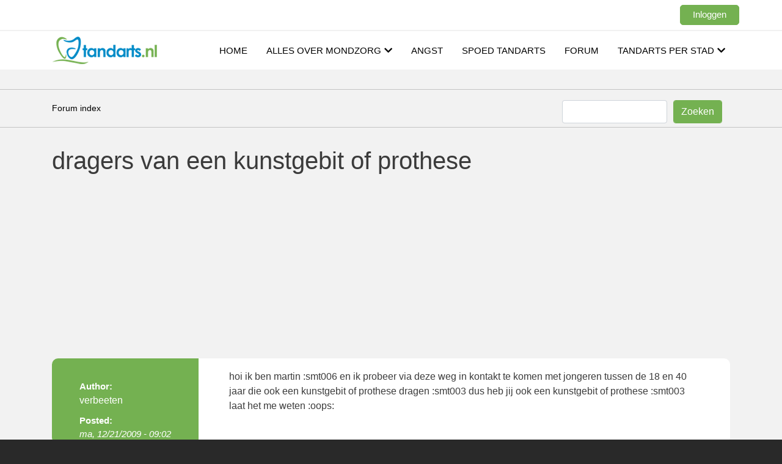

--- FILE ---
content_type: text/html; charset=UTF-8
request_url: https://www.tandarts.nl/forum/comment/401229
body_size: 23106
content:
<!DOCTYPE html>
<html lang="nl" dir="ltr" prefix="content: http://purl.org/rss/1.0/modules/content/  dc: http://purl.org/dc/terms/  foaf: http://xmlns.com/foaf/0.1/  og: http://ogp.me/ns#  rdfs: http://www.w3.org/2000/01/rdf-schema#  schema: http://schema.org/  sioc: http://rdfs.org/sioc/ns#  sioct: http://rdfs.org/sioc/types#  skos: http://www.w3.org/2004/02/skos/core#  xsd: http://www.w3.org/2001/XMLSchema# ">
  <head>
    <meta charset="utf-8" />
<script async src="https://pagead2.googlesyndication.com/pagead/js/adsbygoogle.js?client=ca-pub-1365072457131109"
     crossorigin="anonymous"></script>
<script>
  (adsbygoogle = window.adsbygoogle || []).push({
    google_ad_client: "ca-pub-1365072457131109",
    enable_page_level_ads: true
  });
</script><script async src="https://www.googletagmanager.com/gtag/js?id=UA-28092693-1"></script>
<script>window.dataLayer = window.dataLayer || [];function gtag(){dataLayer.push(arguments)};gtag("js", new Date());gtag("set", "developer_id.dMDhkMT", true);gtag("config", "UA-28092693-1", {"groups":"default","anonymize_ip":true,"page_placeholder":"PLACEHOLDER_page_path","allow_ad_personalization_signals":false});</script>
<meta name="description" content="hoi ik ben martin :smt006 en ik probeer via deze weg in kontakt te komen met jongeren tussen de 18 en 40 jaar die ook een kunstgebit of prothese dragen :smt003 dus heb jij ook een kunstgebit of prothese :smt003 laat het me weten :oops:" />
<link rel="canonical" href="https://www.tandarts.nl/forum/tandheelkunde/mooie-tanden/dragers-van-een-kunstgebit-prothese" />
<link rel="shortlink" href="https://www.tandarts.nl/forum/node/92487" />
<meta name="robots" content="index, follow" />
<meta name="Generator" content="Drupal 9 (https://www.drupal.org)" />
<meta name="MobileOptimized" content="width" />
<meta name="HandheldFriendly" content="true" />
<meta name="viewport" content="width=device-width, initial-scale=1, shrink-to-fit=no" />
<meta name="robots" content="noindex, follow" />
<meta http-equiv="x-ua-compatible" content="ie=edge" />
<link rel="icon" href="/forum/sites/default/files/favicon.ico" type="image/vnd.microsoft.icon" />
<link rel="alternate" hreflang="nl" href="https://www.tandarts.nl/forum/tandheelkunde/mooie-tanden/dragers-van-een-kunstgebit-prothese" />

    <title>dragers van een kunstgebit of prothese | Tandarts.nl Forum</title>

      <!-- Google Tag Manager -->
      <script>(function(w,d,s,l,i){w[l]=w[l]||[];w[l].push({'gtm.start':
            new Date().getTime(),event:'gtm.js'});var f=d.getElementsByTagName(s)[0],
          j=d.createElement(s),dl=l!='dataLayer'?'&l='+l:'';j.async=true;j.src=
          'https://www.googletagmanager.com/gtm.js?id='+i+dl;f.parentNode.insertBefore(j,f);
        })(window,document,'script','dataLayer','GTM-M9CQRML');</script>
      <!-- End Google Tag Manager -->

    <link rel="stylesheet" media="all" href="/forum/sites/default/files/css/css_64-zOUZ09Fy3yP9_F1F2E6x7OXrAsuPqydr0VBaa8Pk.css" />
<link rel="stylesheet" media="all" href="/forum/sites/default/files/css/css_1gkf9A7yVqGxxxubaxzvSTOxjBLth69PnL42KhkdXOg.css" />
<link rel="stylesheet" media="all" href="//stackpath.bootstrapcdn.com/bootstrap/4.5.0/css/bootstrap.min.css" />
<link rel="stylesheet" media="all" href="/forum/sites/default/files/css/css_z0_0tTJkCF9vzv_mPOUckWe-jhngmBF1Ny5A7UDUxLU.css" />
<link rel="stylesheet" media="all" href="//use.fontawesome.com/releases/v5.13.0/css/all.css" />
<link rel="stylesheet" media="print" href="/forum/sites/default/files/css/css_Y4H_4BqmgyCtG7E7YdseTs2qvy9C34c51kBamDdgark.css" />

    
  </head>
  <body class="layout-no-sidebars page-node-92487 path-node node--type-forum">
    <!-- Google Tag Manager (noscript) -->
    <noscript><iframe src="https://www.googletagmanager.com/ns.html?id=GTM-M9CQRML"
                      height="0" width="0" style="display:none;visibility:hidden"></iframe></noscript>
    <!-- End Google Tag Manager (noscript) -->
    <a href="#main-content" class="visually-hidden focusable skip-link">
      Overslaan en naar de inhoud gaan
    </a>
    
      <div class="dialog-off-canvas-main-canvas" data-off-canvas-main-canvas>
    <div id="page-wrapper">
  <div id="page">
    <header id="header" class="header" role="banner" aria-label="Site header">
                        <nav class="navbar" id="navbar-top">
                    <div class="container">
                          <section class="row region region-secondary-menu">
    <nav role="navigation" aria-labelledby="block-tandarts-barrio-account-menu-menu" id="block-tandarts-barrio-account-menu" class="block block-menu navigation menu--account">
            
  <h2 class="sr-only" id="block-tandarts-barrio-account-menu-menu">Gebruikersmenu</h2>
  

        
              <div block="block-tandarts-barrio-account-menu" class="clearfix nav">
                      <a href="/forum/user/login" class="nav-link nav-link--forum-user-login" data-drupal-link-system-path="user/login">Inloggen</a>
            </div>
      


  </nav>

  </section>

              
                                  </div>
                    </nav>
                <nav class="navbar navbar-expand-xl" id="navbar-main">
                    <div class="container">
                              <a href="/forum/" title="Home" rel="home" class="navbar-brand">
              <img src="/forum/sites/default/files/tnd_4.png" alt="Home" class="img-fluid d-inline-block align-top" />
                </a>
    

            <button
  class="navbar-toggler navbar-toggler-right"
  type="button"
  data-toggle="collapse"
  data-target="#CollapsingNavbar"
  aria-controls="CollapsingNavbar"
  aria-expanded="false"
  aria-label="Toggle navigation"
>
  <span class="navbar-toggler-icon"></span>
</button>
<div class="collapse navbar-collapse justify-content-end" id="CollapsingNavbar">
  <div class="on-mobile-logo">
    <img
      src="https://www.tandarts.nl/sites/default/files/tnd_4.png"
      alt="Tandarts.nl"
      class="img-fluid d-inline-block align-top"
    />
    <button
      class="close"
      data-toggle="collapse"
      data-target="#CollapsingNavbar"
      aria-controls="CollapsingNavbar"
      aria-label="Toggle navigation"
    >
      <i class="fas fa-times"></i>
    </button>
  </div>
    <nav role="navigation" aria-labelledby="block-tandarts-barrio-main-menu-menu" id="block-tandarts-barrio-main-menu" class="block block-menu navigation menu--main">
            
  <h2 class="sr-only" id="block-tandarts-barrio-main-menu-menu">Hoofdnavigatie</h2>
  

        
        <ul block="block-tandarts-barrio-main-menu" class="clearfix nav navbar-nav tandarts-main-menu">
                  <li class="nav-item">
                          <a href="https://www.tandarts.nl/" class="nav-link nav-link-https--wwwtandartsnl-">Home</a>
              </li>
                <li class="nav-item">
                          <a href="https://www.tandarts.nl/mondzorg" class="nav-link nav-link-https--wwwtandartsnl-mondzorg">Alles over mondzorg</a>
              </li>
                <li class="nav-item">
                          <a href="https://www.tandarts.nl/mondzorg/angst" class="nav-link nav-link-https--wwwtandartsnl-mondzorg-angst">Angst</a>
              </li>
                <li class="nav-item">
                          <a href="https://www.tandarts.nl/spoedtandarts" class="nav-link nav-link-https--wwwtandartsnl-spoedtandarts">Spoed tandarts</a>
              </li>
                <li class="nav-item">
                          <a href="https://www.tandarts.nl/forum" class="nav-link nav-link-https--wwwtandartsnl-forum">Forum</a>
              </li>
                <li class="nav-item">
                          <a href="https://www.tandarts.nl/tandarts-per-stad" class="nav-link nav-link-https--wwwtandartsnl-tandarts-per-stad">Tandarts per stad</a>
              </li>
          </ul>
    


  </nav>


  </div>
                                </div>
                  </nav>
          </header>
          <div class="highlighted">
        <aside class="container section clearfix" role="complementary">
            <div data-drupal-messages-fallback class="hidden"></div>


        </aside>
      </div>
            <div id="breadcrumb-holder">
      <div class="container breadcrumb-container">
        <div id="block-tandarts-barrio-breadcrumbs" class="block block-system block-system-breadcrumb-block">
  
    
      <div class="content">
      

  <nav role="navigation" aria-label="breadcrumb">
    <ol class="breadcrumb">
                  <li class="breadcrumb-item">
          <a href="/forum/">Forum index</a>
        </li>
              </ol>
  </nav>

    </div>
  </div>
<div class="search-block-form block block-search block-search-form-block" data-drupal-selector="search-block-form" id="block-tandarts-barrio-search" role="search">
  
      <h2>Zoeken</h2>
    
    <div class="content container-inline">
        <div class="content container-inline">
      <form action="/forum/search/node" method="get" id="search-block-form" accept-charset="UTF-8" class="search-form search-block-form form-row">
  



  <fieldset class="js-form-item js-form-type-search form-type-search js-form-item-keys form-item-keys form-no-label form-group">
          <label for="edit-keys" class="sr-only">Zoeken</label>
                    <input title="Geef de woorden op waarnaar u wilt zoeken." data-drupal-selector="edit-keys" type="search" id="edit-keys" name="keys" value="" size="15" maxlength="128" class="form-search form-control" />

                      </fieldset>
<div data-drupal-selector="edit-actions" class="form-actions js-form-wrapper form-group" id="edit-actions"><input data-drupal-selector="edit-submit" type="submit" id="edit-submit" value="Zoeken" class="button js-form-submit form-submit btn btn-primary form-control" />
</div>

</form>

    </div>
  
  </div>
</div>


      <div>
        <button class="btn btn-tandarts d-md-none btn-search js-btn-search"><i class="fas fa-search"></i></button>
      </div>
      </div>
    </div>
    <div id="main-wrapper" class="layout-main-wrapper clearfix">
              <div id="main" class="container">
          <div class="row row-offcanvas row-offcanvas-left clearfix">
              <main class="main-content col order-last" id="content" role="main">
                <section class="section">
                  <a id="main-content" tabindex="-1"></a>
                    <div id="block-tandarts-barrio-page-title" class="block block-core block-page-title-block">
  
    
      <div class="content">
      
  <h1 class="title"><span property="schema:name" class="field field--name-title field--type-string field--label-hidden">dragers van een kunstgebit of prothese</span>
</h1>


    </div>
  </div>
<div id="block-tandarts-barrio-content" class="block block-system block-system-main-block">
  
    
      <div class="content">
      

<article data-history-node-id="92487" role="article" about="/forum/tandheelkunde/mooie-tanden/dragers-van-een-kunstgebit-prothese" typeof="schema:Discussion" class="node node--type-forum node--view-mode-full clearfix">
  <div class="node__content clearfix">
    
    <header>
      
              <span property="schema:name" content="dragers van een kunstgebit of prothese" class="rdf-meta hidden"></span>
  <span property="schema:interactionCount" content="UserComments:101" class="rdf-meta hidden"></span>

              <div class="node__meta">
          <article typeof="schema:Person" about="/forum/users/verbeeten" class="profile">
  </article>

                    <div class="topic-meta">Author:</div>
          <div class="topic-author">
            <span rel="schema:author" class="field field--name-uid field--type-entity-reference field--label-hidden"><span lang="" about="/forum/users/verbeeten" typeof="schema:Person" property="schema:name" datatype="">verbeeten</span></span>

          </div>
          <div class="topic-meta">Posted:</div>
            <em>
              <span property="schema:dateCreated" content="2009-12-21T08:02:46+00:00" class="field field--name-created field--type-created field--label-hidden">ma, 12/21/2009 - 09:02</span>

            </em>
                      <span property="schema:dateCreated" content="2009-12-21T08:02:46+00:00" class="rdf-meta hidden"></span>

        </div>
          </header>
    
            <div property="schema:text" class="clearfix text-formatted field field--name-body field--type-text-with-summary field--label-hidden field__item">hoi ik ben martin  :smt006 en ik probeer via deze weg in kontakt te komen met jongeren tussen de 18 en 40 jaar die ook een kunstgebit of prothese dragen :smt003 dus heb jij ook een kunstgebit of prothese  :smt003 laat het me weten :oops:</div>
      <section class="field field--name-comment-forum field--type-comment field--label-hidden comment-wrapper">
  
  <article role="article" data-comment-user-id="98527" id="comment-396944" class="comment js-comment clearfix">

  <div class="comment__meta col-sm-3">
        <span class="hidden text-danger" data-comment-timestamp="1261940725"></span>
    <article typeof="schema:Person" about="/forum/users/charmed" class="profile">
  </article>

    <small class="comment__author"><span lang="" about="/forum/users/charmed" typeof="schema:Person" property="schema:name" datatype="">charmed</span></small>
          </div>

  <div class="comment__content col-sm-9 card">
    <div class="card-body">
              
        <h3 class="card-title"><a href="/forum/comment/396944#comment-396944" class="permalink" rel="bookmark" hreflang="nl">Re: dragers van een kunstgebit of prothese</a></h3>
        
            
            <div class="clearfix text-formatted field field--name-comment-body field--type-text-long field--label-hidden field__item">Hoi Martin.<br /><br />
Ik ben 34 en heb sinds 23 november een boven gebit.</div>
      <div class="private_message_link_wrapper"><a href="/forum/user/login">Stuur privébericht</a></div>
              <nav>

  <div class="inline__links"><nav class="links inline nav links-inline"><span class="comment-forbidden nav-link"><a href="/forum/user/login?destination=/forum/tandheelkunde/mooie-tanden/dragers-van-een-kunstgebit-prothese%23comment-form">Login</a> of <a href="/forum/user/register?destination=/forum/tandheelkunde/mooie-tanden/dragers-van-een-kunstgebit-prothese%23comment-form">registreer</a> om te reageren</span></nav>
  </div>
</nav>
          </div>
    <div class="card-body">
      <span class="comment__time">zo, 12/27/2009 - 20:05</span>
      <span class="comment__permalink"><a href="/forum/comment/396944#comment-396944" hreflang="nl">Permalink</a></span>
    </div>
  </div>
</article>
<article role="article" data-comment-user-id="94863" id="comment-397673" class="comment js-comment clearfix">

  <div class="comment__meta col-sm-3">
        <span class="hidden text-danger" data-comment-timestamp="1264108032"></span>
    <article typeof="schema:Person" about="/forum/users/miranda" class="profile">
  </article>

    <small class="comment__author"><span lang="" about="/forum/users/miranda" typeof="schema:Person" property="schema:name" datatype="">miranda</span></small>
          </div>

  <div class="comment__content col-sm-9 card">
    <div class="card-body">
              
        <h3 class="card-title"><a href="/forum/comment/397673#comment-397673" class="permalink" rel="bookmark" hreflang="nl">Re: dragers van een kunstgebit of prothese</a></h3>
        
            
            <div class="clearfix text-formatted field field--name-comment-body field--type-text-long field--label-hidden field__item">Ik ben 30, bijna 31 en heb sinds 2003 een volledig kunstgebit, boven en onder. Toen was ik dus 24. Hoe oud ben je zelf en draag jij ook een gebit, of krijg je er een of vanwaar je interesse?</div>
      <div class="private_message_link_wrapper"><a href="/forum/user/login">Stuur privébericht</a></div>
              <nav>

  <div class="inline__links"><nav class="links inline nav links-inline"><span class="comment-forbidden nav-link"><a href="/forum/user/login?destination=/forum/tandheelkunde/mooie-tanden/dragers-van-een-kunstgebit-prothese%23comment-form">Login</a> of <a href="/forum/user/register?destination=/forum/tandheelkunde/mooie-tanden/dragers-van-een-kunstgebit-prothese%23comment-form">registreer</a> om te reageren</span></nav>
  </div>
</nav>
          </div>
    <div class="card-body">
      <span class="comment__time">do, 01/21/2010 - 22:07</span>
      <span class="comment__permalink"><a href="/forum/comment/397673#comment-397673" hreflang="nl">Permalink</a></span>
    </div>
  </div>
</article>
<article role="article" data-comment-user-id="103482" id="comment-397718" class="comment js-comment by-node-author clearfix">

  <div class="comment__meta col-sm-3">
        <span class="hidden text-danger" data-comment-timestamp="1264247645"></span>
    <article typeof="schema:Person" about="/forum/users/verbeeten" class="profile">
  </article>

    <small class="comment__author"><span lang="" about="/forum/users/verbeeten" typeof="schema:Person" property="schema:name" datatype="">verbeeten</span></small>
          </div>

  <div class="comment__content col-sm-9 card">
    <div class="card-body">
              
        <h3 class="card-title"><a href="/forum/comment/397718#comment-397718" class="permalink" rel="bookmark" hreflang="nl">Re: dragers van een kunstgebit of prothese</a></h3>
        
            
            <div class="clearfix text-formatted field field--name-comment-body field--type-text-long field--label-hidden field__item"><blockquote>Ik ben 30, bijna 31 en heb sinds 2003 een volledig kunstgebit, boven en onder. Toen was ik dus 24. Hoe oud ben je zelf en draag jij ook een gebit, of krijg je er een of vanwaar je interesse?</blockquote><br />
hoi miranda bedankt voor je bericht ik ben 34 jaar en ik heb nu ongeveer een jaar een ondergebit  mijn vrienden en kennissen hebben dat niet dus dan praat je er ook niet zo makkelijk over verder hoop ik op deze manier met andere ,,gebruikers,, in aanraking te komen om gedachten uit te wisselen als je wil mag je mij toevoegen op msn dat praat misschien wat makkelijker <a href="mailto:martinverbeeten@hotmail.com">martinverbeeten@hotmail.com</a> fijn weekend alvast gr.martin</div>
      <div class="private_message_link_wrapper"><a href="/forum/user/login">Stuur privébericht</a></div>
              <nav>

  <div class="inline__links"><nav class="links inline nav links-inline"><span class="comment-forbidden nav-link"><a href="/forum/user/login?destination=/forum/tandheelkunde/mooie-tanden/dragers-van-een-kunstgebit-prothese%23comment-form">Login</a> of <a href="/forum/user/register?destination=/forum/tandheelkunde/mooie-tanden/dragers-van-een-kunstgebit-prothese%23comment-form">registreer</a> om te reageren</span></nav>
  </div>
</nav>
          </div>
    <div class="card-body">
      <span class="comment__time">za, 01/23/2010 - 12:54</span>
      <span class="comment__permalink"><a href="/forum/comment/397718#comment-397718" hreflang="nl">Permalink</a></span>
    </div>
  </div>
</article>
<article role="article" data-comment-user-id="100760" id="comment-397719" class="comment js-comment clearfix">

  <div class="comment__meta col-sm-3">
        <span class="hidden text-danger" data-comment-timestamp="1264248722"></span>
    <article typeof="schema:Person" about="/forum/users/tecla" class="profile">
  </article>

    <small class="comment__author"><span lang="" about="/forum/users/tecla" typeof="schema:Person" property="schema:name" datatype="">tecla</span></small>
          </div>

  <div class="comment__content col-sm-9 card">
    <div class="card-body">
              
        <h3 class="card-title"><a href="/forum/comment/397719#comment-397719" class="permalink" rel="bookmark" hreflang="nl">Re: dragers van een kunstgebit of prothese</a></h3>
        
            
            <div class="clearfix text-formatted field field--name-comment-body field--type-text-long field--label-hidden field__item">Hallo Martin,<br /><br /><br />
Ik kan me voorstellen dat je er niet makkelijk over praat met vrienden en vriendinnen.<br /><br />
Ik ben 60 jaar en heb  sinds 3 jaar 'n prothese en ik praat er ook niet over met anderen..sommigen vrienden/vriendinnen weten het echt niet en vertel ik het ook niet.<br /><br />
Dus ik begrijp je probleem HEEL goed.....<br /><br />
Sterkte ermee<br /><br />
groetjes van Tecla....</div>
      <div class="private_message_link_wrapper"><a href="/forum/user/login">Stuur privébericht</a></div>
              <nav>

  <div class="inline__links"><nav class="links inline nav links-inline"><span class="comment-forbidden nav-link"><a href="/forum/user/login?destination=/forum/tandheelkunde/mooie-tanden/dragers-van-een-kunstgebit-prothese%23comment-form">Login</a> of <a href="/forum/user/register?destination=/forum/tandheelkunde/mooie-tanden/dragers-van-een-kunstgebit-prothese%23comment-form">registreer</a> om te reageren</span></nav>
  </div>
</nav>
          </div>
    <div class="card-body">
      <span class="comment__time">za, 01/23/2010 - 13:12</span>
      <span class="comment__permalink"><a href="/forum/comment/397719#comment-397719" hreflang="nl">Permalink</a></span>
    </div>
  </div>
</article>
<article role="article" data-comment-user-id="103958" id="comment-397749" class="comment js-comment clearfix">

  <div class="comment__meta col-sm-3">
        <span class="hidden text-danger" data-comment-timestamp="1264344908"></span>
    <article typeof="schema:Person" about="/forum/users/geerte" class="profile">
  </article>

    <small class="comment__author"><span lang="" about="/forum/users/geerte" typeof="schema:Person" property="schema:name" datatype="">geerte</span></small>
          </div>

  <div class="comment__content col-sm-9 card">
    <div class="card-body">
              
        <h3 class="card-title"><a href="/forum/comment/397749#comment-397749" class="permalink" rel="bookmark" hreflang="nl">Re: dragers van een kunstgebit of prothese</a></h3>
        
            
            <div class="clearfix text-formatted field field--name-comment-body field--type-text-long field--label-hidden field__item">Wat is er zo erg aan een kunstgebit dat je er niet over durft te praten. Wees blij dat ze er zijn.<br />
Geerte</div>
      <div class="private_message_link_wrapper"><a href="/forum/user/login">Stuur privébericht</a></div>
              <nav>

  <div class="inline__links"><nav class="links inline nav links-inline"><span class="comment-forbidden nav-link"><a href="/forum/user/login?destination=/forum/tandheelkunde/mooie-tanden/dragers-van-een-kunstgebit-prothese%23comment-form">Login</a> of <a href="/forum/user/register?destination=/forum/tandheelkunde/mooie-tanden/dragers-van-een-kunstgebit-prothese%23comment-form">registreer</a> om te reageren</span></nav>
  </div>
</nav>
          </div>
    <div class="card-body">
      <span class="comment__time">zo, 01/24/2010 - 15:55</span>
      <span class="comment__permalink"><a href="/forum/comment/397749#comment-397749" hreflang="nl">Permalink</a></span>
    </div>
  </div>
</article>
<article role="article" data-comment-user-id="104074" id="comment-398177" class="comment js-comment clearfix">

  <div class="comment__meta col-sm-3">
        <span class="hidden text-danger" data-comment-timestamp="1265175538"></span>
    <article typeof="schema:Person" about="/forum/users/roodgevaar" class="profile">
  </article>

    <small class="comment__author"><span lang="" about="/forum/users/roodgevaar" typeof="schema:Person" property="schema:name" datatype="">Roodgevaar</span></small>
          </div>

  <div class="comment__content col-sm-9 card">
    <div class="card-body">
              
        <h3 class="card-title"><a href="/forum/comment/398177#comment-398177" class="permalink" rel="bookmark" hreflang="nl">Re: dragers van een kunstgebit of prothese</a></h3>
        
            
            <div class="clearfix text-formatted field field--name-comment-body field--type-text-long field--label-hidden field__item">Hallo,<br /><br />
Ik begrijp wel wat je bedoeld.<br />
Ik ben 35 en moet ook een kunstgebit :( <br />
Ik ging in dec 2009 naar de tandarts omdat er een vulling uitgevallen was en kreeg daar te horen dat ik een kunstgebit moet. Omdat ik paradontitis zou hebben. Ging elk half jaar naar de tandarts, om de 3 maanden naar de mondhygeniste.<br />
Ik stond helemaal verbouwereerd weer buiten. Eenmaal thuis een andere tandarts gebeld, voor een second opnion.<br />
Daar moest ik begin januari heen, die bevestigde het verhaal van mijn tandarts. Nou ja dan zal het wel zo zijn.<br />
Ben al wezen happen en 10 februari is men noodgebit klaar.<br />
Maakte er al die tijd grapjes over enzo, maar toen ik gisteren werd gebeld dat ik 10 feb naar de tandarts moet om alles eruit te laten trekken, werd het me toch teveel.<br />
Nooit geen pijn in men mond ( op een enkel gaatje na ) naar mijn idee mooie witte tanden, waar niets aan te zien is en dan in eens een kunstgebit.<br />
Het idee dat dit men laatste week is dat ik men tanden nog heb, vind ik vreselijk!<br />
Ik vind het zo erg, dat ik eraan zit te denken om het af te blazen...</div>
      <div class="private_message_link_wrapper"><a href="/forum/user/login">Stuur privébericht</a></div>
              <nav>

  <div class="inline__links"><nav class="links inline nav links-inline"><span class="comment-forbidden nav-link"><a href="/forum/user/login?destination=/forum/tandheelkunde/mooie-tanden/dragers-van-een-kunstgebit-prothese%23comment-form">Login</a> of <a href="/forum/user/register?destination=/forum/tandheelkunde/mooie-tanden/dragers-van-een-kunstgebit-prothese%23comment-form">registreer</a> om te reageren</span></nav>
  </div>
</nav>
          </div>
    <div class="card-body">
      <span class="comment__time">wo, 02/03/2010 - 06:38</span>
      <span class="comment__permalink"><a href="/forum/comment/398177#comment-398177" hreflang="nl">Permalink</a></span>
    </div>
  </div>
</article>
<article role="article" data-comment-user-id="103482" id="comment-398178" class="comment js-comment by-node-author clearfix">

  <div class="comment__meta col-sm-3">
        <span class="hidden text-danger" data-comment-timestamp="1265176126"></span>
    <article typeof="schema:Person" about="/forum/users/verbeeten" class="profile">
  </article>

    <small class="comment__author"><span lang="" about="/forum/users/verbeeten" typeof="schema:Person" property="schema:name" datatype="">verbeeten</span></small>
          </div>

  <div class="comment__content col-sm-9 card">
    <div class="card-body">
              
        <h3 class="card-title"><a href="/forum/comment/398178#comment-398178" class="permalink" rel="bookmark" hreflang="nl">Re: dragers van een kunstgebit of prothese</a></h3>
        
            
            <div class="clearfix text-formatted field field--name-comment-body field--type-text-long field--label-hidden field__item"><blockquote>Hallo,<br /><br />
Ik begrijp wel wat je bedoeld.<br />
Ik ben 35 en moet ook een kunstgebit :( <br />
Ik ging in dec 2009 naar de tandarts omdat er een vulling uitgevallen was en kreeg daar te horen dat ik een kunstgebit moet. Omdat ik paradontitis zou hebben. Ging elk half jaar naar de tandarts, om de 3 maanden naar de mondhygeniste.<br />
Ik stond helemaal verbouwereerd weer buiten. Eenmaal thuis een andere tandarts gebeld, voor een second opnion.<br />
Daar moest ik begin januari heen, die bevestigde het verhaal van mijn tandarts. Nou ja dan zal het wel zo zijn.<br />
Ben al wezen happen en 10 februari is men noodgebit klaar.<br />
Maakte er al die tijd grapjes over enzo, maar toen ik gisteren werd gebeld dat ik 10 feb naar de tandarts moet om alles eruit te laten trekken, werd het me toch teveel.<br />
Nooit geen pijn in men mond ( op een enkel gaatje na ) naar mijn idee mooie witte tanden, waar niets aan te zien is en dan in eens een kunstgebit.<br />
Het idee dat dit men laatste week is dat ik men tanden nog heb, vind ik vreselijk!<br />
Ik vind het zo erg, dat ik eraan zit te denken om het af te blazen...</blockquote><br />
ik begrijp presies wat je mee maakt het is ook een heel ander gevoel als je ineens een kunstgebit heb je tanden voel je niet echt je weet dat het er zit maar een kunstgebit voel je wel en dat voelt niet lekker zeker niet met eten dat duurt ook wel een tijdje voor het over gaat maar blaas het vooral niet af dat zal niet slim zijn...sterkte</div>
      <div class="private_message_link_wrapper"><a href="/forum/user/login">Stuur privébericht</a></div>
              <nav>

  <div class="inline__links"><nav class="links inline nav links-inline"><span class="comment-forbidden nav-link"><a href="/forum/user/login?destination=/forum/tandheelkunde/mooie-tanden/dragers-van-een-kunstgebit-prothese%23comment-form">Login</a> of <a href="/forum/user/register?destination=/forum/tandheelkunde/mooie-tanden/dragers-van-een-kunstgebit-prothese%23comment-form">registreer</a> om te reageren</span></nav>
  </div>
</nav>
          </div>
    <div class="card-body">
      <span class="comment__time">wo, 02/03/2010 - 06:48</span>
      <span class="comment__permalink"><a href="/forum/comment/398178#comment-398178" hreflang="nl">Permalink</a></span>
    </div>
  </div>
</article>
<article role="article" data-comment-user-id="93508" id="comment-398210" class="comment js-comment clearfix">

  <div class="comment__meta col-sm-3">
        <span class="hidden text-danger" data-comment-timestamp="1265228909"></span>
    <article typeof="schema:Person" about="/forum/users/chris888" class="profile">
  </article>

    <small class="comment__author"><span lang="" about="/forum/users/chris888" typeof="schema:Person" property="schema:name" datatype="">Chris888</span></small>
          </div>

  <div class="comment__content col-sm-9 card">
    <div class="card-body">
              
        <h3 class="card-title"><a href="/forum/comment/398210#comment-398210" class="permalink" rel="bookmark" hreflang="nl">Re: dragers van een kunstgebit of prothese</a></h3>
        
            
            <div class="clearfix text-formatted field field--name-comment-body field--type-text-long field--label-hidden field__item"><blockquote>...kreeg daar te horen dat ik een kunstgebit moet. Omdat ik paradontitis zou hebben. Ging elk half jaar naar de tandarts, om de 3 maanden naar de mondhygeniste.<br />
Ik stond helemaal verbouwereerd weer buiten.</blockquote><br /><br />
Het klinkt alsof je niet wist dat je parodontitis hebt, dan kan ik begrijpen dat het een grote schok is. Is het nooit besproken bij de mondhygieniste?</div>
      <div class="private_message_link_wrapper"><a href="/forum/user/login">Stuur privébericht</a></div>
              <nav>

  <div class="inline__links"><nav class="links inline nav links-inline"><span class="comment-forbidden nav-link"><a href="/forum/user/login?destination=/forum/tandheelkunde/mooie-tanden/dragers-van-een-kunstgebit-prothese%23comment-form">Login</a> of <a href="/forum/user/register?destination=/forum/tandheelkunde/mooie-tanden/dragers-van-een-kunstgebit-prothese%23comment-form">registreer</a> om te reageren</span></nav>
  </div>
</nav>
          </div>
    <div class="card-body">
      <span class="comment__time">wo, 02/03/2010 - 21:28</span>
      <span class="comment__permalink"><a href="/forum/comment/398210#comment-398210" hreflang="nl">Permalink</a></span>
    </div>
  </div>
</article>
<article role="article" data-comment-user-id="104074" id="comment-398213" class="comment js-comment clearfix">

  <div class="comment__meta col-sm-3">
        <span class="hidden text-danger" data-comment-timestamp="1265230873"></span>
    <article typeof="schema:Person" about="/forum/users/roodgevaar" class="profile">
  </article>

    <small class="comment__author"><span lang="" about="/forum/users/roodgevaar" typeof="schema:Person" property="schema:name" datatype="">Roodgevaar</span></small>
          </div>

  <div class="comment__content col-sm-9 card">
    <div class="card-body">
              
        <h3 class="card-title"><a href="/forum/comment/398213#comment-398213" class="permalink" rel="bookmark" hreflang="nl">Re: dragers van een kunstgebit of prothese</a></h3>
        
            
            <div class="clearfix text-formatted field field--name-comment-body field--type-text-long field--label-hidden field__item"><blockquote><br /><br />
Het klinkt alsof je niet wist dat je parodontitis hebt, dan kan ik begrijpen dat het een grote schok is. Is het nooit besproken bij de mondhygieniste?</blockquote><br /><br />
Nee, er is wel eens gezegd dat ik ontstoken tandvlees had, maar meer niet.<br />
Dus kwam me nogal rauw op men dak.<br />
Ik weet verstandelijk dat het beter is, maar men gevoel wil er nog niet aan. Ik wil men eigen tanden houden. Vooral ook omdat ik er ook geen last aan heb...</div>
      <div class="private_message_link_wrapper"><a href="/forum/user/login">Stuur privébericht</a></div>
              <nav>

  <div class="inline__links"><nav class="links inline nav links-inline"><span class="comment-forbidden nav-link"><a href="/forum/user/login?destination=/forum/tandheelkunde/mooie-tanden/dragers-van-een-kunstgebit-prothese%23comment-form">Login</a> of <a href="/forum/user/register?destination=/forum/tandheelkunde/mooie-tanden/dragers-van-een-kunstgebit-prothese%23comment-form">registreer</a> om te reageren</span></nav>
  </div>
</nav>
          </div>
    <div class="card-body">
      <span class="comment__time">wo, 02/03/2010 - 22:01</span>
      <span class="comment__permalink"><a href="/forum/comment/398213#comment-398213" hreflang="nl">Permalink</a></span>
    </div>
  </div>
</article>
<article role="article" data-comment-user-id="103958" id="comment-398293" class="comment js-comment clearfix">

  <div class="comment__meta col-sm-3">
        <span class="hidden text-danger" data-comment-timestamp="1265400260"></span>
    <article typeof="schema:Person" about="/forum/users/geerte" class="profile">
  </article>

    <small class="comment__author"><span lang="" about="/forum/users/geerte" typeof="schema:Person" property="schema:name" datatype="">geerte</span></small>
          </div>

  <div class="comment__content col-sm-9 card">
    <div class="card-body">
              
        <h3 class="card-title"><a href="/forum/comment/398293#comment-398293" class="permalink" rel="bookmark" hreflang="nl">Re: dragers van een kunstgebit of prothese</a></h3>
        
            
            <div class="clearfix text-formatted field field--name-comment-body field--type-text-long field--label-hidden field__item">Hallo Roodgevaar,<br /><br />
Als je helemaal nergens last van hebt en mooie tanden hebt zou ik het inderdaad maar afblazen. Nu kan het nog. Er gaat niets boven je eigen tanden en kiezen. Al zou ik ze iedere maand schoon moeten laten maken, ik zou ze er niet uit halen. Je weet niet waar je aan begint.<br /><br />
Gr. Geerte</div>
      <div class="private_message_link_wrapper"><a href="/forum/user/login">Stuur privébericht</a></div>
              <nav>

  <div class="inline__links"><nav class="links inline nav links-inline"><span class="comment-forbidden nav-link"><a href="/forum/user/login?destination=/forum/tandheelkunde/mooie-tanden/dragers-van-een-kunstgebit-prothese%23comment-form">Login</a> of <a href="/forum/user/register?destination=/forum/tandheelkunde/mooie-tanden/dragers-van-een-kunstgebit-prothese%23comment-form">registreer</a> om te reageren</span></nav>
  </div>
</nav>
          </div>
    <div class="card-body">
      <span class="comment__time">vr, 02/05/2010 - 21:04</span>
      <span class="comment__permalink"><a href="/forum/comment/398293#comment-398293" hreflang="nl">Permalink</a></span>
    </div>
  </div>
</article>
<article role="article" data-comment-user-id="104074" id="comment-398535" class="comment js-comment clearfix">

  <div class="comment__meta col-sm-3">
        <span class="hidden text-danger" data-comment-timestamp="1265961441"></span>
    <article typeof="schema:Person" about="/forum/users/roodgevaar" class="profile">
  </article>

    <small class="comment__author"><span lang="" about="/forum/users/roodgevaar" typeof="schema:Person" property="schema:name" datatype="">Roodgevaar</span></small>
          </div>

  <div class="comment__content col-sm-9 card">
    <div class="card-body">
              
        <h3 class="card-title"><a href="/forum/comment/398535#comment-398535" class="permalink" rel="bookmark" hreflang="nl">Re: dragers van een kunstgebit of prothese</a></h3>
        
            
            <div class="clearfix text-formatted field field--name-comment-body field--type-text-long field--label-hidden field__item">Hallo,<br /><br />
Nou afgelopen woensdag is het dus gebeurt. Ze hebben alles eruit getrokken.. Wat een hel! Zat allemaal vaster dan ze hadden gedacht, dus ze waren er ook langer mee bezig.<br />
Heb al sinds woensdagavond hoge koorts en pijn in men kaken.<br />
Kan amper drinken, eten wil helemaal niet en roken met moeite.. ( en ik ben een verstokte roker, ik laat men eten en drinken liever staan dan men sigaret )<br />
Als ik te lang praat krijg ik kokhalsneigingen. Wat een drama. En buiten de pijn en ongemak om, zie ik er ook nog eens uit als een freak. Men lach en en men ogen waren zo sprekend mij, en dat is voor mijn gevoel nu van me afgenomen...<br />
Dus om nou te zeggen dat ik er op vooruit ben gegaan..... Kan niets meer en heb pijn terwijl ik dat voorheen niet had..</div>
      <div class="private_message_link_wrapper"><a href="/forum/user/login">Stuur privébericht</a></div>
              <nav>

  <div class="inline__links"><nav class="links inline nav links-inline"><span class="comment-forbidden nav-link"><a href="/forum/user/login?destination=/forum/tandheelkunde/mooie-tanden/dragers-van-een-kunstgebit-prothese%23comment-form">Login</a> of <a href="/forum/user/register?destination=/forum/tandheelkunde/mooie-tanden/dragers-van-een-kunstgebit-prothese%23comment-form">registreer</a> om te reageren</span></nav>
  </div>
</nav>
          </div>
    <div class="card-body">
      <span class="comment__time">vr, 02/12/2010 - 08:57</span>
      <span class="comment__permalink"><a href="/forum/comment/398535#comment-398535" hreflang="nl">Permalink</a></span>
    </div>
  </div>
</article>
<article role="article" data-comment-user-id="100760" id="comment-398565" class="comment js-comment clearfix">

  <div class="comment__meta col-sm-3">
        <span class="hidden text-danger" data-comment-timestamp="1265999381"></span>
    <article typeof="schema:Person" about="/forum/users/tecla" class="profile">
  </article>

    <small class="comment__author"><span lang="" about="/forum/users/tecla" typeof="schema:Person" property="schema:name" datatype="">tecla</span></small>
          </div>

  <div class="comment__content col-sm-9 card">
    <div class="card-body">
              
        <h3 class="card-title"><a href="/forum/comment/398565#comment-398565" class="permalink" rel="bookmark" hreflang="nl">Re: dragers van een kunstgebit of prothese</a></h3>
        
            
            <div class="clearfix text-formatted field field--name-comment-body field--type-text-long field--label-hidden field__item">nou dan zou ik als eerste maar eens stoppen met roken..dat is HEEL slecht voor de wonden!!!ze helen langzamer....<br /><br /><br />
en verder moet je wat geduld hebben...is ook niet niks wat ze met je gedaan hebben...pijnstillers elke 4 uur nemen en vloeibaar voedsel....<br /><br />
sterkte</div>
      <div class="private_message_link_wrapper"><a href="/forum/user/login">Stuur privébericht</a></div>
              <nav>

  <div class="inline__links"><nav class="links inline nav links-inline"><span class="comment-forbidden nav-link"><a href="/forum/user/login?destination=/forum/tandheelkunde/mooie-tanden/dragers-van-een-kunstgebit-prothese%23comment-form">Login</a> of <a href="/forum/user/register?destination=/forum/tandheelkunde/mooie-tanden/dragers-van-een-kunstgebit-prothese%23comment-form">registreer</a> om te reageren</span></nav>
  </div>
</nav>
          </div>
    <div class="card-body">
      <span class="comment__time">vr, 02/12/2010 - 19:29</span>
      <span class="comment__permalink"><a href="/forum/comment/398565#comment-398565" hreflang="nl">Permalink</a></span>
    </div>
  </div>
</article>
<article role="article" data-comment-user-id="104040" id="comment-398600" class="comment js-comment clearfix">

  <div class="comment__meta col-sm-3">
        <span class="hidden text-danger" data-comment-timestamp="1266103251"></span>
    <article typeof="schema:Person" about="/forum/users/eurobirdv8" class="profile">
  </article>

    <small class="comment__author"><span lang="" about="/forum/users/eurobirdv8" typeof="schema:Person" property="schema:name" datatype="">EuroBirdV8</span></small>
          </div>

  <div class="comment__content col-sm-9 card">
    <div class="card-body">
              
        <h3 class="card-title"><a href="/forum/comment/398600#comment-398600" class="permalink" rel="bookmark" hreflang="nl">Re: dragers van een kunstgebit of prothese</a></h3>
        
            
            <div class="clearfix text-formatted field field--name-comment-body field--type-text-long field--label-hidden field__item">ik ben 24, en denk ik mag mij welkom heten in de club.....<br /><br />
boven ben ik tandloos, onder heb ik ze op 1 na allemaal nog.<br />
toen ik wakker werd onder narcose had ik exact hetzelfde gevoel als jij.<br />
wat the F. heb ik gedaan?!?<br />
eten kon niet meer, drinken ging moeizaam, roken. naja. als ik een halve erdoor kreeg was ik al blij.<br /><br />
ik moet a.s dinsdag happen.<br />
en een gebit passend laten maken.<br />
maar als je nagaat dat ik al 4 dagen na de ingreep vat voedsel tot me nam. denk ik dat de protese ook wel snel zal wennen.<br /><br />
hoe ik het heb opgelost?<br />
1e dagen drinkontbijt (kan het nu niet meer zien), en na een paar mogelijke slokjes een sterke pijnstiller.<br />
slikte er 3 op een dag. smorgen, smiddags, en sávonds.<br /><br />
ik vraag mij eigenlijk alleen af hoe lang het zou duren voordat ik eindelijk de gebit in mijn mond heb.<br />
mis de witte bijtertjes toch wel eigenlijk.<br /><br />
groet, bas :smt006</div>
      <div class="private_message_link_wrapper"><a href="/forum/user/login">Stuur privébericht</a></div>
              <nav>

  <div class="inline__links"><nav class="links inline nav links-inline"><span class="comment-forbidden nav-link"><a href="/forum/user/login?destination=/forum/tandheelkunde/mooie-tanden/dragers-van-een-kunstgebit-prothese%23comment-form">Login</a> of <a href="/forum/user/register?destination=/forum/tandheelkunde/mooie-tanden/dragers-van-een-kunstgebit-prothese%23comment-form">registreer</a> om te reageren</span></nav>
  </div>
</nav>
          </div>
    <div class="card-body">
      <span class="comment__time">zo, 02/14/2010 - 00:20</span>
      <span class="comment__permalink"><a href="/forum/comment/398600#comment-398600" hreflang="nl">Permalink</a></span>
    </div>
  </div>
</article>
<article role="article" data-comment-user-id="87253" id="comment-398966" class="comment js-comment clearfix">

  <div class="comment__meta col-sm-3">
        <span class="hidden text-danger" data-comment-timestamp="1267031347"></span>
    <article typeof="schema:Person" about="/forum/users/toothless" class="profile">
  </article>

    <small class="comment__author"><span lang="" about="/forum/users/toothless" typeof="schema:Person" property="schema:name" datatype="">Toothless</span></small>
          </div>

  <div class="comment__content col-sm-9 card">
    <div class="card-body">
              
        <h3 class="card-title"><a href="/forum/comment/398966#comment-398966" class="permalink" rel="bookmark" hreflang="nl">Re: dragers van een kunstgebit of prothese</a></h3>
        
            
            <div class="clearfix text-formatted field field--name-comment-body field--type-text-long field--label-hidden field__item">Hallo kunstgebitdragers. Ook ik draag sinds mijn 19e verjaardag een volledig boven en onderste kunstgebit. Ben nu 46 jaar en heb nog geen seconde spijt gehad dat ik een gebit draag. Schamen omdat ik een kunstgebit draag doe ik zeker niet, integendeel doe ik mijn gebit uit als er etensresten onder zitten, waar ik ook ben.</div>
      <div class="private_message_link_wrapper"><a href="/forum/user/login">Stuur privébericht</a></div>
              <nav>

  <div class="inline__links"><nav class="links inline nav links-inline"><span class="comment-forbidden nav-link"><a href="/forum/user/login?destination=/forum/tandheelkunde/mooie-tanden/dragers-van-een-kunstgebit-prothese%23comment-form">Login</a> of <a href="/forum/user/register?destination=/forum/tandheelkunde/mooie-tanden/dragers-van-een-kunstgebit-prothese%23comment-form">registreer</a> om te reageren</span></nav>
  </div>
</nav>
          </div>
    <div class="card-body">
      <span class="comment__time">wo, 02/24/2010 - 18:09</span>
      <span class="comment__permalink"><a href="/forum/comment/398966#comment-398966" hreflang="nl">Permalink</a></span>
    </div>
  </div>
</article>
<article role="article" data-comment-user-id="100760" id="comment-398967" class="comment js-comment clearfix">

  <div class="comment__meta col-sm-3">
        <span class="hidden text-danger" data-comment-timestamp="1267033970"></span>
    <article typeof="schema:Person" about="/forum/users/tecla" class="profile">
  </article>

    <small class="comment__author"><span lang="" about="/forum/users/tecla" typeof="schema:Person" property="schema:name" datatype="">tecla</span></small>
          </div>

  <div class="comment__content col-sm-9 card">
    <div class="card-body">
              
        <h3 class="card-title"><a href="/forum/comment/398967#comment-398967" class="permalink" rel="bookmark" hreflang="nl">Re: dragers van een kunstgebit of prothese</a></h3>
        
            
            <div class="clearfix text-formatted field field--name-comment-body field--type-text-long field--label-hidden field__item">DAT JIJ BLIJ BENT MET JE PROTHESE PRIMA....MAAR DAT JE HEM OVERAL MAAR GAAT ZITTEN SCHOONMAKEN ALS ER ETENSRESTEN ONDERZITTEN, VIND IK WALGELIJK....SORRY...GEEN ANDER WOORD ERVOOR.</div>
      <div class="private_message_link_wrapper"><a href="/forum/user/login">Stuur privébericht</a></div>
              <nav>

  <div class="inline__links"><nav class="links inline nav links-inline"><span class="comment-forbidden nav-link"><a href="/forum/user/login?destination=/forum/tandheelkunde/mooie-tanden/dragers-van-een-kunstgebit-prothese%23comment-form">Login</a> of <a href="/forum/user/register?destination=/forum/tandheelkunde/mooie-tanden/dragers-van-een-kunstgebit-prothese%23comment-form">registreer</a> om te reageren</span></nav>
  </div>
</nav>
          </div>
    <div class="card-body">
      <span class="comment__time">wo, 02/24/2010 - 18:52</span>
      <span class="comment__permalink"><a href="/forum/comment/398967#comment-398967" hreflang="nl">Permalink</a></span>
    </div>
  </div>
</article>
<article role="article" data-comment-user-id="87253" id="comment-399023" class="comment js-comment clearfix">

  <div class="comment__meta col-sm-3">
        <span class="hidden text-danger" data-comment-timestamp="1267116720"></span>
    <article typeof="schema:Person" about="/forum/users/toothless" class="profile">
  </article>

    <small class="comment__author"><span lang="" about="/forum/users/toothless" typeof="schema:Person" property="schema:name" datatype="">Toothless</span></small>
          </div>

  <div class="comment__content col-sm-9 card">
    <div class="card-body">
              
        <h3 class="card-title"><a href="/forum/comment/399023#comment-399023" class="permalink" rel="bookmark" hreflang="nl">Re: dragers van een kunstgebit of prothese</a></h3>
        
            
            <div class="clearfix text-formatted field field--name-comment-body field--type-text-long field--label-hidden field__item">Wat is daar wagelijk aan ? Het gaat maar over kleine stukjes etensresten en als er een toilet met lavabo is zal ik ze daar afspoelen. Wat ik walgelijk vind is dat je met een onverzorgde prothese rondloopt. Mijn kunstgebit is altijd en overal proper gereinigd en dit na elke maaltijd.</div>
      <div class="private_message_link_wrapper"><a href="/forum/user/login">Stuur privébericht</a></div>
              <nav>

  <div class="inline__links"><nav class="links inline nav links-inline"><span class="comment-forbidden nav-link"><a href="/forum/user/login?destination=/forum/tandheelkunde/mooie-tanden/dragers-van-een-kunstgebit-prothese%23comment-form">Login</a> of <a href="/forum/user/register?destination=/forum/tandheelkunde/mooie-tanden/dragers-van-een-kunstgebit-prothese%23comment-form">registreer</a> om te reageren</span></nav>
  </div>
</nav>
          </div>
    <div class="card-body">
      <span class="comment__time">do, 02/25/2010 - 17:52</span>
      <span class="comment__permalink"><a href="/forum/comment/399023#comment-399023" hreflang="nl">Permalink</a></span>
    </div>
  </div>
</article>
<article role="article" data-comment-user-id="104539" id="comment-399461" class="comment js-comment clearfix">

  <div class="comment__meta col-sm-3">
        <span class="hidden text-danger" data-comment-timestamp="1268155817"></span>
    <article typeof="schema:Person" about="/forum/users/huna" class="profile">
  </article>

    <small class="comment__author"><span lang="" about="/forum/users/huna" typeof="schema:Person" property="schema:name" datatype="">Huna</span></small>
          </div>

  <div class="comment__content col-sm-9 card">
    <div class="card-body">
              
        <h3 class="card-title"><a href="/forum/comment/399461#comment-399461" class="permalink" rel="bookmark" hreflang="nl">Re: dragers van een kunstgebit of prothese</a></h3>
        
            
            <div class="clearfix text-formatted field field--name-comment-body field--type-text-long field--label-hidden field__item"><blockquote>Hallo,<br /><br />
Nou afgelopen woensdag is het dus gebeurt. Ze hebben alles eruit getrokken.. Wat een hel! Zat allemaal vaster dan ze hadden gedacht, dus ze waren er ook langer mee bezig.<br />
Heb al sinds woensdagavond hoge koorts en pijn in men kaken.<br />
Kan amper drinken, eten wil helemaal niet en roken met moeite.. ( en ik ben een verstokte roker, ik laat men eten en drinken liever staan dan men sigaret )<br />
Als ik te lang praat krijg ik kokhalsneigingen. Wat een drama. En buiten de pijn en ongemak om, zie ik er ook nog eens uit als een freak. Men lach en en men ogen waren zo sprekend mij, en dat is voor mijn gevoel nu van me afgenomen...<br />
Dus om nou te zeggen dat ik er op vooruit ben gegaan..... Kan niets meer en heb pijn terwijl ik dat voorheen niet had..</blockquote><br /><br />
Mijn hemel arme jij!! Hoe gaat t nu met je Roodgevaar?<br />
Ben erg geschrokken van jouw verhaal en vind het eerlijk gezegd vreselijk dat je ermee hebt ingestemd, hoop toch zo dat dat voor jou nu minder is?<br /><br />
Dit topic is niet echt voor mijn leeftijd (45) blijkbaar gezien de openingsvraag, zal een ander topic openen om mijn verhaal te delen, in de hoop dat ik er nog wat wijzer van kan worden.. ook mijn mond is recent leeg :oops:  :oops:  :oops:</div>
      <div class="private_message_link_wrapper"><a href="/forum/user/login">Stuur privébericht</a></div>
              <nav>

  <div class="inline__links"><nav class="links inline nav links-inline"><span class="comment-forbidden nav-link"><a href="/forum/user/login?destination=/forum/tandheelkunde/mooie-tanden/dragers-van-een-kunstgebit-prothese%23comment-form">Login</a> of <a href="/forum/user/register?destination=/forum/tandheelkunde/mooie-tanden/dragers-van-een-kunstgebit-prothese%23comment-form">registreer</a> om te reageren</span></nav>
  </div>
</nav>
          </div>
    <div class="card-body">
      <span class="comment__time">di, 03/09/2010 - 18:30</span>
      <span class="comment__permalink"><a href="/forum/comment/399461#comment-399461" hreflang="nl">Permalink</a></span>
    </div>
  </div>
</article>
<article role="article" data-comment-user-id="104074" id="comment-399468" class="comment js-comment clearfix">

  <div class="comment__meta col-sm-3">
        <span class="hidden text-danger" data-comment-timestamp="1268160310"></span>
    <article typeof="schema:Person" about="/forum/users/roodgevaar" class="profile">
  </article>

    <small class="comment__author"><span lang="" about="/forum/users/roodgevaar" typeof="schema:Person" property="schema:name" datatype="">Roodgevaar</span></small>
          </div>

  <div class="comment__content col-sm-9 card">
    <div class="card-body">
              
        <h3 class="card-title"><a href="/forum/comment/399468#comment-399468" class="permalink" rel="bookmark" hreflang="nl">Re: dragers van een kunstgebit of prothese</a></h3>
        
            
            <div class="clearfix text-formatted field field--name-comment-body field--type-text-long field--label-hidden field__item">Hallo,<br /><br />
Van boven heb ik geen last meer gelukkig.<br />
Maar onder is nog steeds 1 groot drama, men onderkaak is zwaar ontstoken en heb erg veel uit-stekend kaakbot, waardoor het erg pijnlijk is om men ondergebit in te hebben. Doe het overdag wel in ondanks de pijn, maar 's avonds heb ik hem wel uit. Eet nog steeds soep, vla en yoghurt.. Yeahh wat een feest..<br />
Blijven hopen een goed resultaat.<br /><br />
Ik hoop dat het jou allemaal beter vergaat.</div>
      <div class="private_message_link_wrapper"><a href="/forum/user/login">Stuur privébericht</a></div>
              <nav>

  <div class="inline__links"><nav class="links inline nav links-inline"><span class="comment-forbidden nav-link"><a href="/forum/user/login?destination=/forum/tandheelkunde/mooie-tanden/dragers-van-een-kunstgebit-prothese%23comment-form">Login</a> of <a href="/forum/user/register?destination=/forum/tandheelkunde/mooie-tanden/dragers-van-een-kunstgebit-prothese%23comment-form">registreer</a> om te reageren</span></nav>
  </div>
</nav>
          </div>
    <div class="card-body">
      <span class="comment__time">di, 03/09/2010 - 19:45</span>
      <span class="comment__permalink"><a href="/forum/comment/399468#comment-399468" hreflang="nl">Permalink</a></span>
    </div>
  </div>
</article>
<article role="article" data-comment-user-id="104539" id="comment-399528" class="comment js-comment clearfix">

  <div class="comment__meta col-sm-3">
        <span class="hidden text-danger" data-comment-timestamp="1268241425"></span>
    <article typeof="schema:Person" about="/forum/users/huna" class="profile">
  </article>

    <small class="comment__author"><span lang="" about="/forum/users/huna" typeof="schema:Person" property="schema:name" datatype="">Huna</span></small>
          </div>

  <div class="comment__content col-sm-9 card">
    <div class="card-body">
              
        <h3 class="card-title"><a href="/forum/comment/399528#comment-399528" class="permalink" rel="bookmark" hreflang="nl">Re: dragers van een kunstgebit of prothese</a></h3>
        
            
            <div class="clearfix text-formatted field field--name-comment-body field--type-text-long field--label-hidden field__item"><blockquote>Hallo,<br /><br />
Van boven heb ik geen last meer gelukkig.<br />
Maar onder is nog steeds 1 groot drama, men onderkaak is zwaar ontstoken en heb erg veel uit-stekend kaakbot, waardoor het erg pijnlijk is om men ondergebit in te hebben. Doe het overdag wel in ondanks de pijn, maar 's avonds heb ik hem wel uit. Eet nog steeds soep, vla en yoghurt.. Yeahh wat een feest..<br />
Blijven hopen een goed resultaat.<br /><br />
Ik hoop dat het jou allemaal beter vergaat.</blockquote><br /><br />
Kan je niet zeggen hoe jouw verhaal me aangegrepen heeft, ik brak ineens... janken pffff... toen ik las dat je de afspraak had en het gebeurt was. Heb je nu geen spijt gehad en/of vreselijk boos. Wat ingrijpend is dit toch.<br />
Gelukkig dat t boven goed zit, stapje 1 ofzo.<br />
Onder kaak ontstoken? Dat was toch niet voor t trekken?<br />
Mijn ontstekingen zijn ook nog niet weg en sommige plekjes zijn heel pijnlijk als ik ze aanraak, dus dat wordt ook nog wat met n passende prothese net als bij jou, vrees ik. Die van mij waren veel te groot (voor de buurvrouw ofzo?) daardoor drukte ze niet echt erg.<br />
Word er erg slank van..... nutridrink en yoghurt leuk dieet, eten staat me ook tegen inmiddels, maar gek genoeg boeit dat t minste. Maar ja, was al niet echt zwaar, ben een beetje aan het verdwijnen ofzo...<br />
Zijn jouw wonden genezen, bedoel geen diepe gaten meer? Want dan kun je weer stamppot eten ofzo. Durf ik nog niet, bang dat t in die gaten gaat zitten.<br />
Wat n gedoe, heb jij nog een sociaal leven?<br />
Liefs<br />
Huna</div>
      <div class="private_message_link_wrapper"><a href="/forum/user/login">Stuur privébericht</a></div>
              <nav>

  <div class="inline__links"><nav class="links inline nav links-inline"><span class="comment-forbidden nav-link"><a href="/forum/user/login?destination=/forum/tandheelkunde/mooie-tanden/dragers-van-een-kunstgebit-prothese%23comment-form">Login</a> of <a href="/forum/user/register?destination=/forum/tandheelkunde/mooie-tanden/dragers-van-een-kunstgebit-prothese%23comment-form">registreer</a> om te reageren</span></nav>
  </div>
</nav>
          </div>
    <div class="card-body">
      <span class="comment__time">wo, 03/10/2010 - 18:17</span>
      <span class="comment__permalink"><a href="/forum/comment/399528#comment-399528" hreflang="nl">Permalink</a></span>
    </div>
  </div>
</article>
<article role="article" data-comment-user-id="104074" id="comment-399533" class="comment js-comment clearfix">

  <div class="comment__meta col-sm-3">
        <span class="hidden text-danger" data-comment-timestamp="1268246168"></span>
    <article typeof="schema:Person" about="/forum/users/roodgevaar" class="profile">
  </article>

    <small class="comment__author"><span lang="" about="/forum/users/roodgevaar" typeof="schema:Person" property="schema:name" datatype="">Roodgevaar</span></small>
          </div>

  <div class="comment__content col-sm-9 card">
    <div class="card-body">
              
        <h3 class="card-title"><a href="/forum/comment/399533#comment-399533" class="permalink" rel="bookmark" hreflang="nl">Re: dragers van een kunstgebit of prothese</a></h3>
        
            
            <div class="clearfix text-formatted field field--name-comment-body field--type-text-long field--label-hidden field__item">Ja ik kom nog overal, en als mensen het niet weten, zien ze er niets aan. ( gelukkig )<br />
Wonden genezen erg goed, bijna geen gaten meer en gewoon blijven spoelen. Ik spoel ook veel met mondwater om maar een frisse smaak in men mond te hebben..<br />
Vandaag weer bij men tandarts geweest, dat is gelukkig wel een hele fijne man, die echt naar me luistert.<br />
Dus heeft alles weer bijgeslepen, zodat ik men ondergebit nu zonder pijn in kan hebben.<br />
En spijt? Tja, doe er nu toch niets meer aan, kan het toch niet terug draaien, dus heb me er maar bij neer gelegd.<br /><br />
Ik hoop dat bij jou alles goed komt.<br /><br />
Groetjes,</div>
      <div class="private_message_link_wrapper"><a href="/forum/user/login">Stuur privébericht</a></div>
              <nav>

  <div class="inline__links"><nav class="links inline nav links-inline"><span class="comment-forbidden nav-link"><a href="/forum/user/login?destination=/forum/tandheelkunde/mooie-tanden/dragers-van-een-kunstgebit-prothese%23comment-form">Login</a> of <a href="/forum/user/register?destination=/forum/tandheelkunde/mooie-tanden/dragers-van-een-kunstgebit-prothese%23comment-form">registreer</a> om te reageren</span></nav>
  </div>
</nav>
          </div>
    <div class="card-body">
      <span class="comment__time">wo, 03/10/2010 - 19:36</span>
      <span class="comment__permalink"><a href="/forum/comment/399533#comment-399533" hreflang="nl">Permalink</a></span>
    </div>
  </div>
</article>
<article role="article" data-comment-user-id="104539" id="comment-399584" class="comment js-comment clearfix">

  <div class="comment__meta col-sm-3">
        <span class="hidden text-danger" data-comment-timestamp="1268318396"></span>
    <article typeof="schema:Person" about="/forum/users/huna" class="profile">
  </article>

    <small class="comment__author"><span lang="" about="/forum/users/huna" typeof="schema:Person" property="schema:name" datatype="">Huna</span></small>
          </div>

  <div class="comment__content col-sm-9 card">
    <div class="card-body">
              
        <h3 class="card-title"><a href="/forum/comment/399584#comment-399584" class="permalink" rel="bookmark" hreflang="nl">Re: dragers van een kunstgebit of prothese</a></h3>
        
            
            <div class="clearfix text-formatted field field--name-comment-body field--type-text-long field--label-hidden field__item">Ow yippie, dat klinkt goed gelukkig :D , je onder gebit zit nu goed, kun je nu ook eten?<br />
Tja, ik schijn vooral geduld te moeten hebben, daar moet ik me maar bij neerleggen.<br />
Waar spoel jij mee? Ik heb bocasan maar volgens de tandarts moest ik daar alleen in het begin mee spoelen. Verder poets en spoel ik dan met tandpasta :smt001 , maar zou graag weten wat nou het beste is voor de verzorging :smt017 .<br /><br />
Hoop dat voor jou nu het ergste leed geleden is.<br /><br />
Liefs<br />
Huna</div>
      <div class="private_message_link_wrapper"><a href="/forum/user/login">Stuur privébericht</a></div>
              <nav>

  <div class="inline__links"><nav class="links inline nav links-inline"><span class="comment-forbidden nav-link"><a href="/forum/user/login?destination=/forum/tandheelkunde/mooie-tanden/dragers-van-een-kunstgebit-prothese%23comment-form">Login</a> of <a href="/forum/user/register?destination=/forum/tandheelkunde/mooie-tanden/dragers-van-een-kunstgebit-prothese%23comment-form">registreer</a> om te reageren</span></nav>
  </div>
</nav>
          </div>
    <div class="card-body">
      <span class="comment__time">do, 03/11/2010 - 15:39</span>
      <span class="comment__permalink"><a href="/forum/comment/399584#comment-399584" hreflang="nl">Permalink</a></span>
    </div>
  </div>
</article>
<article role="article" data-comment-user-id="105193" id="comment-401091" class="comment js-comment clearfix">

  <div class="comment__meta col-sm-3">
        <span class="hidden text-danger" data-comment-timestamp="1272652045"></span>
    <article typeof="schema:Person" about="/forum/users/isa" class="profile">
  </article>

    <small class="comment__author"><span lang="" about="/forum/users/isa" typeof="schema:Person" property="schema:name" datatype="">isa</span></small>
          </div>

  <div class="comment__content col-sm-9 card">
    <div class="card-body">
              
        <h3 class="card-title"><a href="/forum/comment/401091#comment-401091" class="permalink" rel="bookmark" hreflang="nl">Re: dragers van een kunstgebit of prothese</a></h3>
        
            
            <div class="clearfix text-formatted field field--name-comment-body field--type-text-long field--label-hidden field__item">Hoi ik ben isa, intussen 37 jaar en ja helaas een lotgenoot. 4 jaar geleden merkte ik als ik chips eet, zwelt mijn tandvlees heel erg op. Omdat ik het alleen voor de snelle honger at en er eigenlijk niet zo dol op ben dacht ik dat ligt aan de chips. Chips aan de kant, tanden poetsen en ja hoor...dat ligt aan de chips. Verder nooit iets raars gemerkt, tot ik met een verstandskies bij de tandarts kwam. Foto's gemaakt en opeens vertelde hij mij dat al mijn tanden niet meer te redden zijn. Best wel een lieve man hoor, maar ik vertrouwde dit echt niet ! Second opinion bij mijn favoriete tandarts en ja, u tandarts heeft wel gelijk. Third opinion bij een tandarts in duitsland, op eigen kosten.... :-? Die zei ik geef u nog een jaar, dan vallen ze er vanzelf uit......<br /><br />
Ik dacht bekijk het ajb allemaal...ik had alleen last van die chips en die verstandskies. Mijn mond gespoelt met cordosyl, naar de huisarts om mijn bloed op van alles en nog wat te testen..ahum....dit wist ik van de dierenarts... :oops:  maar oke ben zelf ook een dier...en die duitse man had wel gelijk. Na 2 jaar mopperen begon mijn tandvlees te slinken en de wortels zichtbaar te worden. Bah...<br /><br />
Smeken, huilen en doen....nee...alles eruit. Maar het zou niet verschillen met mijn originele tanden, geen mens die het zal zien,alleen voor mij erg wennen,als of ik een nieuwe schoen in moet lopen. Ja, hij was wel eerlijk. Ik had het volste vertrouwen in hem,maar nu, een jaar later ben ik die nieuwe ''schoen'' nog steeds niet in gelopen, pfff....ook niet in gebeten, lijkt alsof ik een hoorapparaat in mijn mond heb, of een kunstknie, maar niet op tanden....alleen maar kunstof in mijn mond....bah....nog steeds,<br /><br />
groetjes isa</div>
      <div class="private_message_link_wrapper"><a href="/forum/user/login">Stuur privébericht</a></div>
              <nav>

  <div class="inline__links"><nav class="links inline nav links-inline"><span class="comment-forbidden nav-link"><a href="/forum/user/login?destination=/forum/tandheelkunde/mooie-tanden/dragers-van-een-kunstgebit-prothese%23comment-form">Login</a> of <a href="/forum/user/register?destination=/forum/tandheelkunde/mooie-tanden/dragers-van-een-kunstgebit-prothese%23comment-form">registreer</a> om te reageren</span></nav>
  </div>
</nav>
          </div>
    <div class="card-body">
      <span class="comment__time">vr, 04/30/2010 - 20:27</span>
      <span class="comment__permalink"><a href="/forum/comment/401091#comment-401091" hreflang="nl">Permalink</a></span>
    </div>
  </div>
</article>
<article role="article" data-comment-user-id="105193" id="comment-401093" class="comment js-comment clearfix">

  <div class="comment__meta col-sm-3">
        <span class="hidden text-danger" data-comment-timestamp="1272654577"></span>
    <article typeof="schema:Person" about="/forum/users/isa" class="profile">
  </article>

    <small class="comment__author"><span lang="" about="/forum/users/isa" typeof="schema:Person" property="schema:name" datatype="">isa</span></small>
          </div>

  <div class="comment__content col-sm-9 card">
    <div class="card-body">
              
        <h3 class="card-title"><a href="/forum/comment/401093#comment-401093" class="permalink" rel="bookmark" hreflang="nl">Re: dragers van een kunstgebit of prothese</a></h3>
        
            
            <div class="clearfix text-formatted field field--name-comment-body field--type-text-long field--label-hidden field__item">Oooh ja,omdat ik mijn gezicht met gesloten mond altijd nog het mooiste aan mijn kop vond....ik herken mezelf niet weer....errug...</div>
      <div class="private_message_link_wrapper"><a href="/forum/user/login">Stuur privébericht</a></div>
              <nav>

  <div class="inline__links"><nav class="links inline nav links-inline"><span class="comment-forbidden nav-link"><a href="/forum/user/login?destination=/forum/tandheelkunde/mooie-tanden/dragers-van-een-kunstgebit-prothese%23comment-form">Login</a> of <a href="/forum/user/register?destination=/forum/tandheelkunde/mooie-tanden/dragers-van-een-kunstgebit-prothese%23comment-form">registreer</a> om te reageren</span></nav>
  </div>
</nav>
          </div>
    <div class="card-body">
      <span class="comment__time">vr, 04/30/2010 - 21:09</span>
      <span class="comment__permalink"><a href="/forum/comment/401093#comment-401093" hreflang="nl">Permalink</a></span>
    </div>
  </div>
</article>
<article role="article" data-comment-user-id="105199" id="comment-401105" class="comment js-comment clearfix">

  <div class="comment__meta col-sm-3">
        <span class="hidden text-danger" data-comment-timestamp="1272702355"></span>
    <article typeof="schema:Person" about="/forum/users/anitaatje5" class="profile">
  </article>

    <small class="comment__author"><span lang="" about="/forum/users/anitaatje5" typeof="schema:Person" property="schema:name" datatype="">Anitaatje5</span></small>
          </div>

  <div class="comment__content col-sm-9 card">
    <div class="card-body">
              
        <h3 class="card-title"><a href="/forum/comment/401105#comment-401105" class="permalink" rel="bookmark" hreflang="nl">Re: dragers van een kunstgebit of prothese</a></h3>
        
            
            <div class="clearfix text-formatted field field--name-comment-body field--type-text-long field--label-hidden field__item">Sinds maandag ben ik ook een kunstgebit draagster. 32 jaar jong en alle kiezen en tanden zijn eruit gehaald door de kaakchirurg onder narcose.Tegelijkertijd is de boven en onder protese erin geplaatst.Ik werd wakker en had het idee dat ik een plastic ballon in mijn mond had en dan het kwijlen erna vreselijk.<br />
Maar daar in tegen schaamde ik mij vreselijk voor mijn lelijke gebit die ik had,lachen met een hand voor mijn mond en praten deed ik zelfs met mijn bovenlip naar beneden vreselijk die schaamte.Dan er nog bij elke keer een ontsteking en niet eens meer fatsoenlijk mijn eten kon eten was voor mij de doorslag.<br />
Het gaat tot nu toe redelijk. De eerste keer  mijn protese er uit moeten halen was een crime en vond het doodeng,zelfs nu gaat het nog niet helemaal supersnel maar ik doe het 3 tot 4 keer per dag en dan spoelen met water en daarna chloorhexidine.<br />
Ik krijg nu wel wat drukpunten vooral bij mijn onderprotese en dan doet het zeer eruit en erin doen maar als het goed is word dit maandag weer verholpen.<br />
Ik ben blij heel blij dat ik nu hardop kan lachen en nu zorgen dat ik me zelfverzekerder kan gaan voelen.Eten gaat nog niet echt maar ja het is nog maar de 5e dag en misschien wil ik ook wel te snel hoor.<br />
 :wink:</div>
      <div class="private_message_link_wrapper"><a href="/forum/user/login">Stuur privébericht</a></div>
              <nav>

  <div class="inline__links"><nav class="links inline nav links-inline"><span class="comment-forbidden nav-link"><a href="/forum/user/login?destination=/forum/tandheelkunde/mooie-tanden/dragers-van-een-kunstgebit-prothese%23comment-form">Login</a> of <a href="/forum/user/register?destination=/forum/tandheelkunde/mooie-tanden/dragers-van-een-kunstgebit-prothese%23comment-form">registreer</a> om te reageren</span></nav>
  </div>
</nav>
          </div>
    <div class="card-body">
      <span class="comment__time">za, 05/01/2010 - 10:25</span>
      <span class="comment__permalink"><a href="/forum/comment/401105#comment-401105" hreflang="nl">Permalink</a></span>
    </div>
  </div>
</article>
<article role="article" data-comment-user-id="105200" id="comment-401106" class="comment js-comment clearfix">

  <div class="comment__meta col-sm-3">
        <span class="hidden text-danger" data-comment-timestamp="1272705258"></span>
    <article typeof="schema:Person" about="/forum/users/nicole44" class="profile">
  </article>

    <small class="comment__author"><span lang="" about="/forum/users/nicole44" typeof="schema:Person" property="schema:name" datatype="">Nicole44</span></small>
          </div>

  <div class="comment__content col-sm-9 card">
    <div class="card-body">
              
        <h3 class="card-title"><a href="/forum/comment/401106#comment-401106" class="permalink" rel="bookmark" hreflang="nl">Re: dragers van een kunstgebit of prothese</a></h3>
        
            
            <div class="clearfix text-formatted field field--name-comment-body field--type-text-long field--label-hidden field__item">Sinds donderdag ben ik (36) ook in het bezit van een kunstgebit. Zowel boven als beneden. Ben ik er blij mee? absoluut niet. Maar het is niet anders. Ik had een erfelijke vorm van paradontitis. En op de foto´s was eigenlijk ook al te zien dat het echt slecht was.<br /><br />
Ik voel me niet goed. Alles in mijn mond doet pijn. Kan alleen wat drinken en zelfs dat doet zeer. Mijn ondergebit kan uit maar boven niet.  Ik moet ontzettend hoesten en moet er bijna van overgeven. Hoe kan ik hiermee omgaan?<br /><br />
Mijn tandvlees boven is ontzettend wit. Klopt dit wel?</div>
      <div class="private_message_link_wrapper"><a href="/forum/user/login">Stuur privébericht</a></div>
              <nav>

  <div class="inline__links"><nav class="links inline nav links-inline"><span class="comment-forbidden nav-link"><a href="/forum/user/login?destination=/forum/tandheelkunde/mooie-tanden/dragers-van-een-kunstgebit-prothese%23comment-form">Login</a> of <a href="/forum/user/register?destination=/forum/tandheelkunde/mooie-tanden/dragers-van-een-kunstgebit-prothese%23comment-form">registreer</a> om te reageren</span></nav>
  </div>
</nav>
          </div>
    <div class="card-body">
      <span class="comment__time">za, 05/01/2010 - 11:14</span>
      <span class="comment__permalink"><a href="/forum/comment/401106#comment-401106" hreflang="nl">Permalink</a></span>
    </div>
  </div>
</article>
<article role="article" data-comment-user-id="105200" id="comment-401108" class="comment js-comment clearfix">

  <div class="comment__meta col-sm-3">
        <span class="hidden text-danger" data-comment-timestamp="1272706493"></span>
    <article typeof="schema:Person" about="/forum/users/nicole44" class="profile">
  </article>

    <small class="comment__author"><span lang="" about="/forum/users/nicole44" typeof="schema:Person" property="schema:name" datatype="">Nicole44</span></small>
          </div>

  <div class="comment__content col-sm-9 card">
    <div class="card-body">
              
        <h3 class="card-title"><a href="/forum/comment/401108#comment-401108" class="permalink" rel="bookmark" hreflang="nl">Re: dragers van een kunstgebit of prothese</a></h3>
        
            
            <div class="clearfix text-formatted field field--name-comment-body field--type-text-long field--label-hidden field__item">Oei als ik terug lees wat ik heb geschreven dan ben ik wel heel negatief ingesteld. Ben ik normaal niet hoor. Wat ik heb geschreven is precies hoe ik me op dat moment voel.<br /><br />
Het valt me allemaal ook een beetje tegen. Het kan mij niet snel genoeg gaan tot het beter is. Maar als ik alle reacties lees dan duurt dit helaas nog een poos.<br /><br />
Op dit moment wordt ik er in ieder geval helemaal gek van. Dus als iemand tips heeft zodat ik me wat beter ga voelen dan heeeeel graag.<br /><br />
Het ballongevoel dat ken ik wel. Dat heb ik ook. Ik wist niet hoe ik het kon benoemen. Ballongevoel komt dan idd heel dicht in de buurt.</div>
      <div class="private_message_link_wrapper"><a href="/forum/user/login">Stuur privébericht</a></div>
              <nav>

  <div class="inline__links"><nav class="links inline nav links-inline"><span class="comment-forbidden nav-link"><a href="/forum/user/login?destination=/forum/tandheelkunde/mooie-tanden/dragers-van-een-kunstgebit-prothese%23comment-form">Login</a> of <a href="/forum/user/register?destination=/forum/tandheelkunde/mooie-tanden/dragers-van-een-kunstgebit-prothese%23comment-form">registreer</a> om te reageren</span></nav>
  </div>
</nav>
          </div>
    <div class="card-body">
      <span class="comment__time">za, 05/01/2010 - 11:34</span>
      <span class="comment__permalink"><a href="/forum/comment/401108#comment-401108" hreflang="nl">Permalink</a></span>
    </div>
  </div>
</article>
<article role="article" data-comment-user-id="105199" id="comment-401115" class="comment js-comment clearfix">

  <div class="comment__meta col-sm-3">
        <span class="hidden text-danger" data-comment-timestamp="1272710654"></span>
    <article typeof="schema:Person" about="/forum/users/anitaatje5" class="profile">
  </article>

    <small class="comment__author"><span lang="" about="/forum/users/anitaatje5" typeof="schema:Person" property="schema:name" datatype="">Anitaatje5</span></small>
          </div>

  <div class="comment__content col-sm-9 card">
    <div class="card-body">
              
        <h3 class="card-title"><a href="/forum/comment/401115#comment-401115" class="permalink" rel="bookmark" hreflang="nl">Re: dragers van een kunstgebit of prothese</a></h3>
        
            
            <div class="clearfix text-formatted field field--name-comment-body field--type-text-long field--label-hidden field__item">Hoi Kimberley,<br /><br />
Je bent niet negatief hoor, ik heb ook zo echt mijn momenten dat ik denk sjips waar ben ik aan begonnen.Maar denk dan dat je het nu al achter de rug hebt en dat het alleen maar beter kan worden want zo erg als het nu is word het echt niet,en de angst zal ook minder worden toch want nu hoef je straks niet meer te boren en dergelijke..het is alleen nu nog even door de "zure" appel heen bijten de ergste zuur heb je al gehad nu de overige delen nog meid.<br />
Ik moet zeggen dat ik ook wel mijn tegendingen heb hoor,maar het weegt op tegen hoe ik het eerder had en ik denk dat je dat moet proberen voor ogen te houden..Drukpunten heb ik en ohww wat zou ik graag weer even lekker gaan eten maar ja het lukt nu NOG niet maar straks wel..geef het de tijd ik wil ook te snel.. :wink:</div>
      <div class="private_message_link_wrapper"><a href="/forum/user/login">Stuur privébericht</a></div>
              <nav>

  <div class="inline__links"><nav class="links inline nav links-inline"><span class="comment-forbidden nav-link"><a href="/forum/user/login?destination=/forum/tandheelkunde/mooie-tanden/dragers-van-een-kunstgebit-prothese%23comment-form">Login</a> of <a href="/forum/user/register?destination=/forum/tandheelkunde/mooie-tanden/dragers-van-een-kunstgebit-prothese%23comment-form">registreer</a> om te reageren</span></nav>
  </div>
</nav>
          </div>
    <div class="card-body">
      <span class="comment__time">za, 05/01/2010 - 12:44</span>
      <span class="comment__permalink"><a href="/forum/comment/401115#comment-401115" hreflang="nl">Permalink</a></span>
    </div>
  </div>
</article>
<article role="article" data-comment-user-id="104074" id="comment-401131" class="comment js-comment clearfix">

  <div class="comment__meta col-sm-3">
        <span class="hidden text-danger" data-comment-timestamp="1272735136"></span>
    <article typeof="schema:Person" about="/forum/users/roodgevaar" class="profile">
  </article>

    <small class="comment__author"><span lang="" about="/forum/users/roodgevaar" typeof="schema:Person" property="schema:name" datatype="">Roodgevaar</span></small>
          </div>

  <div class="comment__content col-sm-9 card">
    <div class="card-body">
              
        <h3 class="card-title"><a href="/forum/comment/401131#comment-401131" class="permalink" rel="bookmark" hreflang="nl">Re: dragers van een kunstgebit of prothese</a></h3>
        
            
            <div class="clearfix text-formatted field field--name-comment-body field--type-text-long field--label-hidden field__item">Hallo allemaal,<br /><br />
ff een update hier.. Het is nu bijna 3 maanden geleden dat mijn gebit getrokken is en oh mijn god wat heb ik een spijt, als ik dit allemaal van te voren had geweten, had ik gewacht tot alles los kwam te zitten. Moest afgelopen week mijn protese passen.. Kon wel janken toen ik hem in had, veels te ver naar voren en veels te breed, mijn hele bovenlip stond er strak gespannen omheen. Ik begon gelijk te kokhalzen. Nu gaan ze hem weer aanpassen en moet ik aankomende dinsdag weer passen. Ik heb er weinig vertrouwen meer in. Kan nog steeds niet normaal eten. Alleen een zacht bolletje en dan zonder ondergebit omdat die zo los zit dat het men hele mond door klappert.. Ik ervaar het als 1 groot drama.. En ik ben niet bepaald een pieper, heb al meerdere operaties ondergaan, maar dit.. wat een hel!<br />
Ik hoop voor jullie dat jullie ervaringen beter zijn dan de mijne..</div>
      <div class="private_message_link_wrapper"><a href="/forum/user/login">Stuur privébericht</a></div>
              <nav>

  <div class="inline__links"><nav class="links inline nav links-inline"><span class="comment-forbidden nav-link"><a href="/forum/user/login?destination=/forum/tandheelkunde/mooie-tanden/dragers-van-een-kunstgebit-prothese%23comment-form">Login</a> of <a href="/forum/user/register?destination=/forum/tandheelkunde/mooie-tanden/dragers-van-een-kunstgebit-prothese%23comment-form">registreer</a> om te reageren</span></nav>
  </div>
</nav>
          </div>
    <div class="card-body">
      <span class="comment__time">za, 05/01/2010 - 19:32</span>
      <span class="comment__permalink"><a href="/forum/comment/401131#comment-401131" hreflang="nl">Permalink</a></span>
    </div>
  </div>
</article>
<article role="article" data-comment-user-id="105200" id="comment-401153" class="comment js-comment clearfix">

  <div class="comment__meta col-sm-3">
        <span class="hidden text-danger" data-comment-timestamp="1272785086"></span>
    <article typeof="schema:Person" about="/forum/users/nicole44" class="profile">
  </article>

    <small class="comment__author"><span lang="" about="/forum/users/nicole44" typeof="schema:Person" property="schema:name" datatype="">Nicole44</span></small>
          </div>

  <div class="comment__content col-sm-9 card">
    <div class="card-body">
              
        <h3 class="card-title"><a href="/forum/comment/401153#comment-401153" class="permalink" rel="bookmark" hreflang="nl">Re: dragers van een kunstgebit of prothese</a></h3>
        
            
            <div class="clearfix text-formatted field field--name-comment-body field--type-text-long field--label-hidden field__item">Oei roodgevaar wat een ellende. Echt ervaringen heb ik nog niet. Alleen wat ik nu heb. En dat is nu pas de 4e dag. <br /><br />
Ik hoop dat de volgende passing wel beter is/gaat en dat je weer wat vertrouwen terug krijgt.</div>
      <div class="private_message_link_wrapper"><a href="/forum/user/login">Stuur privébericht</a></div>
              <nav>

  <div class="inline__links"><nav class="links inline nav links-inline"><span class="comment-forbidden nav-link"><a href="/forum/user/login?destination=/forum/tandheelkunde/mooie-tanden/dragers-van-een-kunstgebit-prothese%23comment-form">Login</a> of <a href="/forum/user/register?destination=/forum/tandheelkunde/mooie-tanden/dragers-van-een-kunstgebit-prothese%23comment-form">registreer</a> om te reageren</span></nav>
  </div>
</nav>
          </div>
    <div class="card-body">
      <span class="comment__time">zo, 05/02/2010 - 09:24</span>
      <span class="comment__permalink"><a href="/forum/comment/401153#comment-401153" hreflang="nl">Permalink</a></span>
    </div>
  </div>
</article>
<article role="article" data-comment-user-id="105199" id="comment-401156" class="comment js-comment clearfix">

  <div class="comment__meta col-sm-3">
        <span class="hidden text-danger" data-comment-timestamp="1272788961"></span>
    <article typeof="schema:Person" about="/forum/users/anitaatje5" class="profile">
  </article>

    <small class="comment__author"><span lang="" about="/forum/users/anitaatje5" typeof="schema:Person" property="schema:name" datatype="">Anitaatje5</span></small>
          </div>

  <div class="comment__content col-sm-9 card">
    <div class="card-body">
              
        <h3 class="card-title"><a href="/forum/comment/401156#comment-401156" class="permalink" rel="bookmark" hreflang="nl">Re: dragers van een kunstgebit of prothese</a></h3>
        
            
            <div class="clearfix text-formatted field field--name-comment-body field--type-text-long field--label-hidden field__item">Hoi Roodgevaar,<br /><br />
Wat een rotsituatie voor jou zeg.Dus als ik het goed begrijp heb jij eerst alles laten trekken en moeten laten helen en toen alsnog een protese erin laten  wennen,dus eigenlijk alles wat ik nu in 1 keer heb moet jij 2 keer ondergaan ?<br />
DAt valt ook inderdaad vies tegen want als je net gewend bent moet je weer opnieuw en het is logisch dat je kaak nu anders is dan ervoor..<br />
Ik hoop dat het snel allemaal beter gaat..<br />
Ik moet morgen weer op controle ben heel benieuwd het is voor mij de 6e dag en onder en boven gaat los zitten en ik krijg nu drukpunten en das minder maar hoort erbij..helaas :(</div>
      <div class="private_message_link_wrapper"><a href="/forum/user/login">Stuur privébericht</a></div>
              <nav>

  <div class="inline__links"><nav class="links inline nav links-inline"><span class="comment-forbidden nav-link"><a href="/forum/user/login?destination=/forum/tandheelkunde/mooie-tanden/dragers-van-een-kunstgebit-prothese%23comment-form">Login</a> of <a href="/forum/user/register?destination=/forum/tandheelkunde/mooie-tanden/dragers-van-een-kunstgebit-prothese%23comment-form">registreer</a> om te reageren</span></nav>
  </div>
</nav>
          </div>
    <div class="card-body">
      <span class="comment__time">zo, 05/02/2010 - 10:29</span>
      <span class="comment__permalink"><a href="/forum/comment/401156#comment-401156" hreflang="nl">Permalink</a></span>
    </div>
  </div>
</article>
<article role="article" data-comment-user-id="104074" id="comment-401160" class="comment js-comment clearfix">

  <div class="comment__meta col-sm-3">
        <span class="hidden text-danger" data-comment-timestamp="1272791259"></span>
    <article typeof="schema:Person" about="/forum/users/roodgevaar" class="profile">
  </article>

    <small class="comment__author"><span lang="" about="/forum/users/roodgevaar" typeof="schema:Person" property="schema:name" datatype="">Roodgevaar</span></small>
          </div>

  <div class="comment__content col-sm-9 card">
    <div class="card-body">
              
        <h3 class="card-title"><a href="/forum/comment/401160#comment-401160" class="permalink" rel="bookmark" hreflang="nl">Re: dragers van een kunstgebit of prothese</a></h3>
        
            
            <div class="clearfix text-formatted field field--name-comment-body field--type-text-long field--label-hidden field__item">Hallo,<br /><br />
Ik heb nu een noodprothese omdat je kaak nog gaat slinken en die zit nu idd vreselijk los.<br />
Dus heb geen lege mond gelukkig.<br />
Ik wacht dinsdag wel af en hoop dat ze het hebben verbetert..</div>
      <div class="private_message_link_wrapper"><a href="/forum/user/login">Stuur privébericht</a></div>
              <nav>

  <div class="inline__links"><nav class="links inline nav links-inline"><span class="comment-forbidden nav-link"><a href="/forum/user/login?destination=/forum/tandheelkunde/mooie-tanden/dragers-van-een-kunstgebit-prothese%23comment-form">Login</a> of <a href="/forum/user/register?destination=/forum/tandheelkunde/mooie-tanden/dragers-van-een-kunstgebit-prothese%23comment-form">registreer</a> om te reageren</span></nav>
  </div>
</nav>
          </div>
    <div class="card-body">
      <span class="comment__time">zo, 05/02/2010 - 11:07</span>
      <span class="comment__permalink"><a href="/forum/comment/401160#comment-401160" hreflang="nl">Permalink</a></span>
    </div>
  </div>
</article>
<article role="article" data-comment-user-id="105193" id="comment-401183" class="comment js-comment clearfix">

  <div class="comment__meta col-sm-3">
        <span class="hidden text-danger" data-comment-timestamp="1272823882"></span>
    <article typeof="schema:Person" about="/forum/users/isa" class="profile">
  </article>

    <small class="comment__author"><span lang="" about="/forum/users/isa" typeof="schema:Person" property="schema:name" datatype="">isa</span></small>
          </div>

  <div class="comment__content col-sm-9 card">
    <div class="card-body">
              
        <h3 class="card-title"><a href="/forum/comment/401183#comment-401183" class="permalink" rel="bookmark" hreflang="nl">Re: dragers van een kunstgebit of prothese</a></h3>
        
            
            <div class="clearfix text-formatted field field--name-comment-body field--type-text-long field--label-hidden field__item">Ik wens jullie allemaal erg veel sterkte met dat wennen en op een hele andere manier moeten leren kauwen. Ik had laatsd ook een klein zacht bolletje, dat was erg dom zo midden op straat, want ik nam een hap en mijn bovengebit klapte van de achterkant omlaag en bleef er met die voortanden zowat in plakken. Moest dat stukje brood er met veel geschik via de zijkant afscheuren...ja geen wonder met een overbeet van 5 mm...heb gzd nog wel een gevoel voor humor...maar deze is wel erg zwart..<br /><br />
Een keer zat ik savonds zonder gebit in huis, de bel gingen ik maakte open. De hartstichting een vriendelijk lachende vrouw en ik lachte vriendelijk terug, gaf haar een euro, zij bedankte zich lachend ik lach hartelijk terug, maar....o.m.g.....zonder tanden..... :oops:  :oops:  :oops:</div>
      <div class="private_message_link_wrapper"><a href="/forum/user/login">Stuur privébericht</a></div>
              <nav>

  <div class="inline__links"><nav class="links inline nav links-inline"><span class="comment-forbidden nav-link"><a href="/forum/user/login?destination=/forum/tandheelkunde/mooie-tanden/dragers-van-een-kunstgebit-prothese%23comment-form">Login</a> of <a href="/forum/user/register?destination=/forum/tandheelkunde/mooie-tanden/dragers-van-een-kunstgebit-prothese%23comment-form">registreer</a> om te reageren</span></nav>
  </div>
</nav>
          </div>
    <div class="card-body">
      <span class="comment__time">zo, 05/02/2010 - 20:11</span>
      <span class="comment__permalink"><a href="/forum/comment/401183#comment-401183" hreflang="nl">Permalink</a></span>
    </div>
  </div>
</article>
<article role="article" data-comment-user-id="105193" id="comment-401185" class="comment js-comment clearfix">

  <div class="comment__meta col-sm-3">
        <span class="hidden text-danger" data-comment-timestamp="1272826938"></span>
    <article typeof="schema:Person" about="/forum/users/isa" class="profile">
  </article>

    <small class="comment__author"><span lang="" about="/forum/users/isa" typeof="schema:Person" property="schema:name" datatype="">isa</span></small>
          </div>

  <div class="comment__content col-sm-9 card">
    <div class="card-body">
              
        <h3 class="card-title"><a href="/forum/comment/401185#comment-401185" class="permalink" rel="bookmark" hreflang="nl">Re: dragers van een kunstgebit of prothese</a></h3>
        
            
            <div class="clearfix text-formatted field field--name-comment-body field--type-text-long field--label-hidden field__item">Die prothetius doet echt zijn best, heeft al 4 keer een nieuwe stand proberen te maken, ik snap dat het millimeter werk is, maar het komt niet in de buurt van mijn echte tanden (die ik ooit eens had...). Hij let zo op de beet bepaling, maar hij vind het zelf ook nooit zo geslaagd kwa aanzien...de kiezen worden steeds langer en kennen jullie die eerste prothese van Abraham Lincoln ? <br /><br />
Zo voelt dat....mwaaaah....</div>
      <div class="private_message_link_wrapper"><a href="/forum/user/login">Stuur privébericht</a></div>
              <nav>

  <div class="inline__links"><nav class="links inline nav links-inline"><span class="comment-forbidden nav-link"><a href="/forum/user/login?destination=/forum/tandheelkunde/mooie-tanden/dragers-van-een-kunstgebit-prothese%23comment-form">Login</a> of <a href="/forum/user/register?destination=/forum/tandheelkunde/mooie-tanden/dragers-van-een-kunstgebit-prothese%23comment-form">registreer</a> om te reageren</span></nav>
  </div>
</nav>
          </div>
    <div class="card-body">
      <span class="comment__time">zo, 05/02/2010 - 21:02</span>
      <span class="comment__permalink"><a href="/forum/comment/401185#comment-401185" hreflang="nl">Permalink</a></span>
    </div>
  </div>
</article>
<article role="article" data-comment-user-id="105181" id="comment-401196" class="comment js-comment clearfix">

  <div class="comment__meta col-sm-3">
        <span class="hidden text-danger" data-comment-timestamp="1272831280"></span>
    <article typeof="schema:Person" about="/forum/users/miranda38" class="profile">
  </article>

    <small class="comment__author"><span lang="" about="/forum/users/miranda38" typeof="schema:Person" property="schema:name" datatype="">miranda38</span></small>
          </div>

  <div class="comment__content col-sm-9 card">
    <div class="card-body">
              
        <h3 class="card-title"><a href="/forum/comment/401196#comment-401196" class="permalink" rel="bookmark" hreflang="nl">Re: dragers van een kunstgebit of prothese</a></h3>
        
            
            <div class="clearfix text-formatted field field--name-comment-body field--type-text-long field--label-hidden field__item">Nou ik lees al die verhalen en ben wel blij dat ik eindelijk mensen heb gevonden die het zelfde ondervinden als mij. Ik ken in mijn omgeving wel mensen met een gebit maar die ondervinden natuurlijk geen problemen met hun gebit. Ik ben zelf 38 en vind mezelf nog redelijk jong voor een gebit. Ik heb gelukkig alleen een boven gebit maar die zit echt zo los als ik weet niet wat ik ben al vaker terug geweest naar de tandarts en hij heeft mijn gebit al een keer gerebased zoals hij zegt dat dat heet maar verder voel ik me niet serieus genomen. Ik vind mijn gebit veel te breed en mijn tanden te kort waardoor mijn tandvlees veel te veel zichtbaar is en het enige dat ik dan te horen krijg is ja dat kan ik niet aanpassen. Of te wel leer maar leven met je nieuwe aanzicht. Ik vind het spuug lelijk. Maar ook als ik ga eten heb ik het idee alsof ik een groot brok kauwgom in mijn mond heb dat ik eerst uit moet doen voordat ik ga eten. HIJ IS GEWOON TE LOS EN TE GROOT!!!!! :smt010 ik heb verder ook altijd een hele vieze smaak tussen mij gebit in als ik mijn gebit uit mijn mond haal ruikt het heeeeeeeeeeeeeeel vies :smt019 <br />
Ik vraag me gewoon af of je kunt eisen dat het gebit word gemaakt zoals jij vind dat het bij je hoort en of je kunt eisen dat het qua grote en lengte bijgesteld kan worden. WIE KAN MIJ HELPEN!!!! :smt005 <br /><br />
Ik hoop dat iedereen op dit forum verlost word van zijn of haar probleem want het maakt je ongelofelijk onzeker en ongelukkig!!!!! en het is niet bevordelijk voor je eigenwaarde</div>
      <div class="private_message_link_wrapper"><a href="/forum/user/login">Stuur privébericht</a></div>
              <nav>

  <div class="inline__links"><nav class="links inline nav links-inline"><span class="comment-forbidden nav-link"><a href="/forum/user/login?destination=/forum/tandheelkunde/mooie-tanden/dragers-van-een-kunstgebit-prothese%23comment-form">Login</a> of <a href="/forum/user/register?destination=/forum/tandheelkunde/mooie-tanden/dragers-van-een-kunstgebit-prothese%23comment-form">registreer</a> om te reageren</span></nav>
  </div>
</nav>
          </div>
    <div class="card-body">
      <span class="comment__time">zo, 05/02/2010 - 22:14</span>
      <span class="comment__permalink"><a href="/forum/comment/401196#comment-401196" hreflang="nl">Permalink</a></span>
    </div>
  </div>
</article>
<article role="article" data-comment-user-id="105199" id="comment-401203" class="comment js-comment clearfix">

  <div class="comment__meta col-sm-3">
        <span class="hidden text-danger" data-comment-timestamp="1272872966"></span>
    <article typeof="schema:Person" about="/forum/users/anitaatje5" class="profile">
  </article>

    <small class="comment__author"><span lang="" about="/forum/users/anitaatje5" typeof="schema:Person" property="schema:name" datatype="">Anitaatje5</span></small>
          </div>

  <div class="comment__content col-sm-9 card">
    <div class="card-body">
              
        <h3 class="card-title"><a href="/forum/comment/401203#comment-401203" class="permalink" rel="bookmark" hreflang="nl">Re: dragers van een kunstgebit of prothese</a></h3>
        
            
            <div class="clearfix text-formatted field field--name-comment-body field--type-text-long field--label-hidden field__item">Vandaag geprobeerd een boterhammetje te eten (zonder korstjes) omdat ik hier op het forum las dat er mensen zijn die al na 1 week brood konden eten..nou kauwen wil nog niet,mijn ondergebit zit compleet los als ik een poging probeer voel ik het ondergebit loskomen en dat doet immens zeer :oops: <br />
Ik hoop dat ze daar vandaag wat mee kunnen (moet namelijk vanmiddag naar tandarts)<br />
Verder heb ik nog steeds pijn rechtsboven in en dan helemaal achteraan (volgens mij zat daar een verstandskies) vreemde pijn..en ook dezelfde plek onderin  :roll: <br />
Mag natuurlijk ook niet klagen het is nu 1 week geleden nog maar,maar ja je wilt zo graag weer "normaal" mee draaien zeg maar  :lol:</div>
      <div class="private_message_link_wrapper"><a href="/forum/user/login">Stuur privébericht</a></div>
              <nav>

  <div class="inline__links"><nav class="links inline nav links-inline"><span class="comment-forbidden nav-link"><a href="/forum/user/login?destination=/forum/tandheelkunde/mooie-tanden/dragers-van-een-kunstgebit-prothese%23comment-form">Login</a> of <a href="/forum/user/register?destination=/forum/tandheelkunde/mooie-tanden/dragers-van-een-kunstgebit-prothese%23comment-form">registreer</a> om te reageren</span></nav>
  </div>
</nav>
          </div>
    <div class="card-body">
      <span class="comment__time">ma, 05/03/2010 - 09:49</span>
      <span class="comment__permalink"><a href="/forum/comment/401203#comment-401203" hreflang="nl">Permalink</a></span>
    </div>
  </div>
</article>
<article role="article" data-comment-user-id="105193" id="comment-401209" class="comment js-comment clearfix">

  <div class="comment__meta col-sm-3">
        <span class="hidden text-danger" data-comment-timestamp="1272884538"></span>
    <article typeof="schema:Person" about="/forum/users/isa" class="profile">
  </article>

    <small class="comment__author"><span lang="" about="/forum/users/isa" typeof="schema:Person" property="schema:name" datatype="">isa</span></small>
          </div>

  <div class="comment__content col-sm-9 card">
    <div class="card-body">
              
        <h3 class="card-title"><a href="/forum/comment/401209#comment-401209" class="permalink" rel="bookmark" hreflang="nl">Re: dragers van een kunstgebit of prothese</a></h3>
        
            
            <div class="clearfix text-formatted field field--name-comment-body field--type-text-long field--label-hidden field__item">Brood eten na 1 week kan best wel, maar dan moet je idd de korstjes ervan af snijden en in hele kleine stukjes opsabbelen, echt anders stik je erin. Ik had het met een frikandel, gzd was ik thuis en kon mijzelf redden met een groot glas water. En Miranda wat omschrijf jij dat goed, ik vroeg ook al aan die prothetikus of ik dan de enige van heel nederland ben die er maar niet aan kan wennen. Hij zei ja, ik maak er een aardig drama van. Maar ik maak liever een drama dan dat ik met zo'n groot bit in de mond loop. Hij is nu bezig met het 5de exemplaar, want die kiezen en die hoektanden.... :o ik ben toch geen herdershond ?<br /><br />
En al dat kunstof tegen het gehemelte....brrr...in 2010 zou je toch verwachten dat er een iets dunner materiaal voor is? Soms eet ik een klein hapje en dat vervangt zich dan onder het ''tandvlees''. Dan zie ik er gelijk uit alsof ik een zware hersenbloeding heb gehad, al is dat natuurlijk veel erger, maar probeer je dan maar eens uit zo'n precaire situatie te redden als er mensen bij zijn. Of een zacht dropje, daar blijf je de hele dag op sabbelen als er geen gelegenheid is om dit zo onopvalled mogelijk af te spoelen.<br /><br />
Succes Annitaatje bij de tandarts en Miranda jij ook, jij omschrijft het precies zo als het is ! Walgelijk...groetjes Isa</div>
      <div class="private_message_link_wrapper"><a href="/forum/user/login">Stuur privébericht</a></div>
              <nav>

  <div class="inline__links"><nav class="links inline nav links-inline"><span class="comment-forbidden nav-link"><a href="/forum/user/login?destination=/forum/tandheelkunde/mooie-tanden/dragers-van-een-kunstgebit-prothese%23comment-form">Login</a> of <a href="/forum/user/register?destination=/forum/tandheelkunde/mooie-tanden/dragers-van-een-kunstgebit-prothese%23comment-form">registreer</a> om te reageren</span></nav>
  </div>
</nav>
          </div>
    <div class="card-body">
      <span class="comment__time">ma, 05/03/2010 - 13:02</span>
      <span class="comment__permalink"><a href="/forum/comment/401209#comment-401209" hreflang="nl">Permalink</a></span>
    </div>
  </div>
</article>
<article role="article" data-comment-user-id="105181" id="comment-401210" class="comment js-comment clearfix">

  <div class="comment__meta col-sm-3">
        <span class="hidden text-danger" data-comment-timestamp="1272886808"></span>
    <article typeof="schema:Person" about="/forum/users/miranda38" class="profile">
  </article>

    <small class="comment__author"><span lang="" about="/forum/users/miranda38" typeof="schema:Person" property="schema:name" datatype="">miranda38</span></small>
          </div>

  <div class="comment__content col-sm-9 card">
    <div class="card-body">
              
        <h3 class="card-title"><a href="/forum/comment/401210#comment-401210" class="permalink" rel="bookmark" hreflang="nl">Re: dragers van een kunstgebit of prothese</a></h3>
        
            
            <div class="clearfix text-formatted field field--name-comment-body field--type-text-long field--label-hidden field__item">beste isa en allemaal. weet je wat het is ik ben nu 38 en heb een vriend van 30 nou zul je denken top toch. Nou nu ik dus een kunstklapper heb en die zo ongelofelijk rot zit voel ik me zo onzeker als ik weet niet wat. En nee dat ligt niet aan onze relatie maar aan het kunstgebit. Ik vind gewoon dat de mensen die het gebit vervaardigen moeten realiseren dat het niet alleen gaat om je tanden maar om je hele aangezicht. Je lach maakt je een beetje wie je bent. En als er constant dingen tussen je tanden blijven plakken omdat je tanden te dicht op elkaar staan of je uit je mond ruikt omdat je de hele dag kwijl ertussen hebt zitten en je de hele dag slist en fluit omdat je gebit te groot is dan voel je je geen 38 meer hoor dan voel je je 88. Maarja wat doe ik er nu mee??? 11 mei moet ik weer naar de tandarts om te rebasen maar of hij dit keer begrijpt wat ik bedoel met de vorm van het gebit is maar weer afwachten. Dus tegen de mensen die net hun gebit hebben en last hebben van het helen van het tandvlees geloof me dat gaat over het is een kwestie van geduld en ik hoop voor iedereen van harte dat het gebit daarna gewoon goed zit en je nooit meer anders wou. Succes allemaal.</div>
      <div class="private_message_link_wrapper"><a href="/forum/user/login">Stuur privébericht</a></div>
              <nav>

  <div class="inline__links"><nav class="links inline nav links-inline"><span class="comment-forbidden nav-link"><a href="/forum/user/login?destination=/forum/tandheelkunde/mooie-tanden/dragers-van-een-kunstgebit-prothese%23comment-form">Login</a> of <a href="/forum/user/register?destination=/forum/tandheelkunde/mooie-tanden/dragers-van-een-kunstgebit-prothese%23comment-form">registreer</a> om te reageren</span></nav>
  </div>
</nav>
          </div>
    <div class="card-body">
      <span class="comment__time">ma, 05/03/2010 - 13:40</span>
      <span class="comment__permalink"><a href="/forum/comment/401210#comment-401210" hreflang="nl">Permalink</a></span>
    </div>
  </div>
</article>
<article role="article" data-comment-user-id="105199" id="comment-401215" class="comment js-comment clearfix">

  <div class="comment__meta col-sm-3">
        <span class="hidden text-danger" data-comment-timestamp="1272895892"></span>
    <article typeof="schema:Person" about="/forum/users/anitaatje5" class="profile">
  </article>

    <small class="comment__author"><span lang="" about="/forum/users/anitaatje5" typeof="schema:Person" property="schema:name" datatype="">Anitaatje5</span></small>
          </div>

  <div class="comment__content col-sm-9 card">
    <div class="card-body">
              
        <h3 class="card-title"><a href="/forum/comment/401215#comment-401215" class="permalink" rel="bookmark" hreflang="nl">Re: dragers van een kunstgebit of prothese</a></h3>
        
            
            <div class="clearfix text-formatted field field--name-comment-body field--type-text-long field--label-hidden field__item">Zo controle achter de rug en nu moet ik s'nachts mijn protese uitdoen omdat mijn kaakspieren te strak staan..denkend aan de verhalen hier vroeg k of s'morgens dan nog wel mijn protese in kan krijgen ja dat kan maar kost wat moeite..Ik vind het allemaal beetje tegenstrijdig dus heb ik compromis gesteld,dat ik s'avonds mijn bovenprotese 1 uurtje uithoud en de onderprotese s'nachts dan uitdoe omdat ik daar de meeste speling in heb zitten..<br />
Moesten jullie dit ook ???</div>
      <div class="private_message_link_wrapper"><a href="/forum/user/login">Stuur privébericht</a></div>
              <nav>

  <div class="inline__links"><nav class="links inline nav links-inline"><span class="comment-forbidden nav-link"><a href="/forum/user/login?destination=/forum/tandheelkunde/mooie-tanden/dragers-van-een-kunstgebit-prothese%23comment-form">Login</a> of <a href="/forum/user/register?destination=/forum/tandheelkunde/mooie-tanden/dragers-van-een-kunstgebit-prothese%23comment-form">registreer</a> om te reageren</span></nav>
  </div>
</nav>
          </div>
    <div class="card-body">
      <span class="comment__time">ma, 05/03/2010 - 16:11</span>
      <span class="comment__permalink"><a href="/forum/comment/401215#comment-401215" hreflang="nl">Permalink</a></span>
    </div>
  </div>
</article>
<article role="article" data-comment-user-id="104074" id="comment-401218" class="comment js-comment clearfix">

  <div class="comment__meta col-sm-3">
        <span class="hidden text-danger" data-comment-timestamp="1272900878"></span>
    <article typeof="schema:Person" about="/forum/users/roodgevaar" class="profile">
  </article>

    <small class="comment__author"><span lang="" about="/forum/users/roodgevaar" typeof="schema:Person" property="schema:name" datatype="">Roodgevaar</span></small>
          </div>

  <div class="comment__content col-sm-9 card">
    <div class="card-body">
              
        <h3 class="card-title"><a href="/forum/comment/401218#comment-401218" class="permalink" rel="bookmark" hreflang="nl">Re: dragers van een kunstgebit of prothese</a></h3>
        
            
            <div class="clearfix text-formatted field field--name-comment-body field--type-text-long field--label-hidden field__item">Hallo Anita,<br /><br />
Ik heb 's nachts alleen men bovengebit in. 2 x per week slaap ik ook zonder bovengebit, zodat ik hem de hele nacht kan reinigen. Onder heb ik bijna de hele dag uit, behalve als ik weg moet, visite heb etc.. Maar zodra ik alleen ben, gooi ik dat ding uit. Omdat hij zo groot en los zit dat ik er beroerd van word.<br />
Ik hou maar voor ogen dat dit een noodprothese is en morgen moet ik men echte prothese weer passen, hopen dat ze hem kleiner hebben gemaakt.<br /><br />
Succes allemaal...</div>
      <div class="private_message_link_wrapper"><a href="/forum/user/login">Stuur privébericht</a></div>
              <nav>

  <div class="inline__links"><nav class="links inline nav links-inline"><span class="comment-forbidden nav-link"><a href="/forum/user/login?destination=/forum/tandheelkunde/mooie-tanden/dragers-van-een-kunstgebit-prothese%23comment-form">Login</a> of <a href="/forum/user/register?destination=/forum/tandheelkunde/mooie-tanden/dragers-van-een-kunstgebit-prothese%23comment-form">registreer</a> om te reageren</span></nav>
  </div>
</nav>
          </div>
    <div class="card-body">
      <span class="comment__time">ma, 05/03/2010 - 17:34</span>
      <span class="comment__permalink"><a href="/forum/comment/401218#comment-401218" hreflang="nl">Permalink</a></span>
    </div>
  </div>
</article>
<article role="article" data-comment-user-id="105193" id="comment-401219" class="comment js-comment clearfix">

  <div class="comment__meta col-sm-3">
        <span class="hidden text-danger" data-comment-timestamp="1272902458"></span>
    <article typeof="schema:Person" about="/forum/users/isa" class="profile">
  </article>

    <small class="comment__author"><span lang="" about="/forum/users/isa" typeof="schema:Person" property="schema:name" datatype="">isa</span></small>
          </div>

  <div class="comment__content col-sm-9 card">
    <div class="card-body">
              
        <h3 class="card-title"><a href="/forum/comment/401219#comment-401219" class="permalink" rel="bookmark" hreflang="nl">Re: dragers van een kunstgebit of prothese</a></h3>
        
            
            <div class="clearfix text-formatted field field--name-comment-body field--type-text-long field--label-hidden field__item">Om heel eerlijk te zijn deed ik wat voor mijzelf het prettigst aan voelde en dat was na 4 nachten dat ding al lekker uitlaten, juist zodat mijn kaken en gehemelte de kans krijgen zich te ontspannen. En dat het wat moeilijker gaat is alleen omdat het gehemelte/kaak dan weer natuurlijker aanvoelen, denk dat hij dat bedoelt. En jou wonden zijn natuurlijk nog niet helemaal genezen, dat maakt het ook al wat moeilijker. Aan de onderkant heb ik gzd nog 7 hele tanden (wow) daar heb je anders geen enkel hou vast, alleen als alles genezen is van die plakpasta. Plus, dat implantaten daar dan wel voor een deel door het ziekenfonds vergoed worden...maar is ook zo eng...ik trek mijn petje voor jou af echt dat meen ik van uit het diepst van mijn hart ! Wat Miranda ook al zegt, dit gaat wel over, is echt even gedult hebben !<br /><br />
En bij mij, ja Miranda, ik ben al jaren smoor smoor verliefd op een vent die 8 jaar jonger is dan ik. We lopen al jaren om elkaar heen te dansen en te doen, en nu ? Nu isoleer ik mij en alleen omdak zo vies ben van mijn gebit....had de tranen in mijn ogen toen ikjou heb gelezen....succes allemaal<br /><br />
gr. Isa<br /><br />
Oh euhm, jij ook Roodgevaar !</div>
      <div class="private_message_link_wrapper"><a href="/forum/user/login">Stuur privébericht</a></div>
              <nav>

  <div class="inline__links"><nav class="links inline nav links-inline"><span class="comment-forbidden nav-link"><a href="/forum/user/login?destination=/forum/tandheelkunde/mooie-tanden/dragers-van-een-kunstgebit-prothese%23comment-form">Login</a> of <a href="/forum/user/register?destination=/forum/tandheelkunde/mooie-tanden/dragers-van-een-kunstgebit-prothese%23comment-form">registreer</a> om te reageren</span></nav>
  </div>
</nav>
          </div>
    <div class="card-body">
      <span class="comment__time">ma, 05/03/2010 - 18:00</span>
      <span class="comment__permalink"><a href="/forum/comment/401219#comment-401219" hreflang="nl">Permalink</a></span>
    </div>
  </div>
</article>
<article role="article" data-comment-user-id="105193" id="comment-401220" class="comment js-comment clearfix">

  <div class="comment__meta col-sm-3">
        <span class="hidden text-danger" data-comment-timestamp="1272904989"></span>
    <article typeof="schema:Person" about="/forum/users/isa" class="profile">
  </article>

    <small class="comment__author"><span lang="" about="/forum/users/isa" typeof="schema:Person" property="schema:name" datatype="">isa</span></small>
          </div>

  <div class="comment__content col-sm-9 card">
    <div class="card-body">
              
        <h3 class="card-title"><a href="/forum/comment/401220#comment-401220" class="permalink" rel="bookmark" hreflang="nl">Re: dragers van een kunstgebit of prothese</a></h3>
        
            
            <div class="clearfix text-formatted field field--name-comment-body field--type-text-long field--label-hidden field__item">Misschien niet aardig, gun dit niemand, maar ben zo blij dak niet de enige ben......echt niet rot bedoelt hoor...jullie weten tenminste wat ik bedoel....<br /><br />
liefs Isa</div>
      <div class="private_message_link_wrapper"><a href="/forum/user/login">Stuur privébericht</a></div>
              <nav>

  <div class="inline__links"><nav class="links inline nav links-inline"><span class="comment-forbidden nav-link"><a href="/forum/user/login?destination=/forum/tandheelkunde/mooie-tanden/dragers-van-een-kunstgebit-prothese%23comment-form">Login</a> of <a href="/forum/user/register?destination=/forum/tandheelkunde/mooie-tanden/dragers-van-een-kunstgebit-prothese%23comment-form">registreer</a> om te reageren</span></nav>
  </div>
</nav>
          </div>
    <div class="card-body">
      <span class="comment__time">ma, 05/03/2010 - 18:43</span>
      <span class="comment__permalink"><a href="/forum/comment/401220#comment-401220" hreflang="nl">Permalink</a></span>
    </div>
  </div>
</article>
<article role="article" data-comment-user-id="105199" id="comment-401225" class="comment js-comment clearfix">

  <div class="comment__meta col-sm-3">
        <span class="hidden text-danger" data-comment-timestamp="1272907115"></span>
    <article typeof="schema:Person" about="/forum/users/anitaatje5" class="profile">
  </article>

    <small class="comment__author"><span lang="" about="/forum/users/anitaatje5" typeof="schema:Person" property="schema:name" datatype="">Anitaatje5</span></small>
          </div>

  <div class="comment__content col-sm-9 card">
    <div class="card-body">
              
        <h3 class="card-title"><a href="/forum/comment/401225#comment-401225" class="permalink" rel="bookmark" hreflang="nl">Re: dragers van een kunstgebit of prothese</a></h3>
        
            
            <div class="clearfix text-formatted field field--name-comment-body field--type-text-long field--label-hidden field__item">Onzekerheid door het slechte gebit heb ik zeer zekers gekend dat ik daardoor zelf ook in de problemen kwam sjonge jonge nou..sollicitaties die ik verknoeid heb door mijn eigen onzekerheid,ziek zijn omdat ik weer eens een ontsteking had in mijn mond waardoor ik weer antibiotica kreeg,niet fatsoenlijk kunnen eten,lachen praten waardoor je hele sociale leventje onder druk kwam te staan..<br />
Het doet meer met je ...en dat kom ik nu ook allemaal weer tegen en komt er allemaal uit die emoties..want ik kan nu lachen en straks weer eten en weet ik allemaal wat niet meer..maar het is fijn dat hier je lotgenootjes zijn en daar hoef je je niet anders voor te gedragen want die weten hoe het voelt en soms ook hoe het niet voelt...</div>
      <div class="private_message_link_wrapper"><a href="/forum/user/login">Stuur privébericht</a></div>
              <nav>

  <div class="inline__links"><nav class="links inline nav links-inline"><span class="comment-forbidden nav-link"><a href="/forum/user/login?destination=/forum/tandheelkunde/mooie-tanden/dragers-van-een-kunstgebit-prothese%23comment-form">Login</a> of <a href="/forum/user/register?destination=/forum/tandheelkunde/mooie-tanden/dragers-van-een-kunstgebit-prothese%23comment-form">registreer</a> om te reageren</span></nav>
  </div>
</nav>
          </div>
    <div class="card-body">
      <span class="comment__time">ma, 05/03/2010 - 19:18</span>
      <span class="comment__permalink"><a href="/forum/comment/401225#comment-401225" hreflang="nl">Permalink</a></span>
    </div>
  </div>
</article>
<article role="article" data-comment-user-id="105193" id="comment-401226" class="comment js-comment clearfix">

  <div class="comment__meta col-sm-3">
        <span class="hidden text-danger" data-comment-timestamp="1272908375"></span>
    <article typeof="schema:Person" about="/forum/users/isa" class="profile">
  </article>

    <small class="comment__author"><span lang="" about="/forum/users/isa" typeof="schema:Person" property="schema:name" datatype="">isa</span></small>
          </div>

  <div class="comment__content col-sm-9 card">
    <div class="card-body">
              
        <h3 class="card-title"><a href="/forum/comment/401226#comment-401226" class="permalink" rel="bookmark" hreflang="nl">Re: dragers van een kunstgebit of prothese</a></h3>
        
            
            <div class="clearfix text-formatted field field--name-comment-body field--type-text-long field--label-hidden field__item">Ik ben ook zo enorm blij met jullie.....en jullie ervaringen....geeft mij erg veel vertrouwen ! <br /><br />
Niet dak erover heen ben, maar voel me niet meer zo allen.....jullie eraringen geven mij erg veel steun,<br /><br />
in mijn zelfwaarde....!</div>
      <div class="private_message_link_wrapper"><a href="/forum/user/login">Stuur privébericht</a></div>
              <nav>

  <div class="inline__links"><nav class="links inline nav links-inline"><span class="comment-forbidden nav-link"><a href="/forum/user/login?destination=/forum/tandheelkunde/mooie-tanden/dragers-van-een-kunstgebit-prothese%23comment-form">Login</a> of <a href="/forum/user/register?destination=/forum/tandheelkunde/mooie-tanden/dragers-van-een-kunstgebit-prothese%23comment-form">registreer</a> om te reageren</span></nav>
  </div>
</nav>
          </div>
    <div class="card-body">
      <span class="comment__time">ma, 05/03/2010 - 19:39</span>
      <span class="comment__permalink"><a href="/forum/comment/401226#comment-401226" hreflang="nl">Permalink</a></span>
    </div>
  </div>
</article>
<article role="article" data-comment-user-id="105193" id="comment-401227" class="comment js-comment clearfix">

  <div class="comment__meta col-sm-3">
        <span class="hidden text-danger" data-comment-timestamp="1272909566"></span>
    <article typeof="schema:Person" about="/forum/users/isa" class="profile">
  </article>

    <small class="comment__author"><span lang="" about="/forum/users/isa" typeof="schema:Person" property="schema:name" datatype="">isa</span></small>
          </div>

  <div class="comment__content col-sm-9 card">
    <div class="card-body">
              
        <h3 class="card-title"><a href="/forum/comment/401227#comment-401227" class="permalink" rel="bookmark" hreflang="nl">Re: dragers van een kunstgebit of prothese</a></h3>
        
            
            <div class="clearfix text-formatted field field--name-comment-body field--type-text-long field--label-hidden field__item">Mijn tandarts en prothetikus wilden foto's van, een lachende mond met tanden en ik gaf ze ze al mijn foto's waarop ik wel lach met en zonder tanden. Is ja niet zodak van smorgends tot savonds een brede lach op mijn smoel heb....mijn echte tanden stonden iets naar achteren, wat ik persoonlijk wel erg mooi vond,maar is kennelijk technisch niet om te doen.....hap hap beetbepaling...ben nu een totaal ander mens.....</div>
      <div class="private_message_link_wrapper"><a href="/forum/user/login">Stuur privébericht</a></div>
              <nav>

  <div class="inline__links"><nav class="links inline nav links-inline"><span class="comment-forbidden nav-link"><a href="/forum/user/login?destination=/forum/tandheelkunde/mooie-tanden/dragers-van-een-kunstgebit-prothese%23comment-form">Login</a> of <a href="/forum/user/register?destination=/forum/tandheelkunde/mooie-tanden/dragers-van-een-kunstgebit-prothese%23comment-form">registreer</a> om te reageren</span></nav>
  </div>
</nav>
          </div>
    <div class="card-body">
      <span class="comment__time">ma, 05/03/2010 - 19:59</span>
      <span class="comment__permalink"><a href="/forum/comment/401227#comment-401227" hreflang="nl">Permalink</a></span>
    </div>
  </div>
</article>
<article role="article" data-comment-user-id="105193" id="comment-401229" class="comment js-comment clearfix">

  <div class="comment__meta col-sm-3">
        <span class="hidden text-danger" data-comment-timestamp="1272909943"></span>
    <article typeof="schema:Person" about="/forum/users/isa" class="profile">
  </article>

    <small class="comment__author"><span lang="" about="/forum/users/isa" typeof="schema:Person" property="schema:name" datatype="">isa</span></small>
          </div>

  <div class="comment__content col-sm-9 card">
    <div class="card-body">
              
        <h3 class="card-title"><a href="/forum/comment/401229#comment-401229" class="permalink" rel="bookmark" hreflang="nl">Re: dragers van een kunstgebit of prothese</a></h3>
        
            
            <div class="clearfix text-formatted field field--name-comment-body field--type-text-long field--label-hidden field__item">Best wel een flater, vind ik dan, zie je de stommste vrouwen op teevee met zulke fantastisch mooie tanden......aaaarghhhh......</div>
      <div class="private_message_link_wrapper"><a href="/forum/user/login">Stuur privébericht</a></div>
              <nav>

  <div class="inline__links"><nav class="links inline nav links-inline"><span class="comment-forbidden nav-link"><a href="/forum/user/login?destination=/forum/tandheelkunde/mooie-tanden/dragers-van-een-kunstgebit-prothese%23comment-form">Login</a> of <a href="/forum/user/register?destination=/forum/tandheelkunde/mooie-tanden/dragers-van-een-kunstgebit-prothese%23comment-form">registreer</a> om te reageren</span></nav>
  </div>
</nav>
          </div>
    <div class="card-body">
      <span class="comment__time">ma, 05/03/2010 - 20:05</span>
      <span class="comment__permalink"><a href="/forum/comment/401229#comment-401229" hreflang="nl">Permalink</a></span>
    </div>
  </div>
</article>
<article role="article" data-comment-user-id="105199" id="comment-401251" class="comment js-comment clearfix">

  <div class="comment__meta col-sm-3">
        <span class="hidden text-danger" data-comment-timestamp="1272961646"></span>
    <article typeof="schema:Person" about="/forum/users/anitaatje5" class="profile">
  </article>

    <small class="comment__author"><span lang="" about="/forum/users/anitaatje5" typeof="schema:Person" property="schema:name" datatype="">Anitaatje5</span></small>
          </div>

  <div class="comment__content col-sm-9 card">
    <div class="card-body">
              
        <h3 class="card-title"><a href="/forum/comment/401251#comment-401251" class="permalink" rel="bookmark" hreflang="nl">Re: dragers van een kunstgebit of prothese</a></h3>
        
            
            <div class="clearfix text-formatted field field--name-comment-body field--type-text-long field--label-hidden field__item">Zo gezegd zo gedaan vannacht zonder onderprotese geslapen..heb op zich goed geslapen maar toen ik hem vanmorgen weer in wou doen whoeiiii hij pastte totaal niet en doordrukken was ook geen optie want dat deed echt megapijn...na 5 minuutjes erop laten rusten ging de protese wel beter zitten maar het is echt weer even wennen zeg.<br />
Ook krijg ik nu telkens bij bovenprotese beetje "valse lucht" binnen waardoor ik bubbeltjes krijg als ik er met de tong op druk erg vreemd..</div>
      <div class="private_message_link_wrapper"><a href="/forum/user/login">Stuur privébericht</a></div>
              <nav>

  <div class="inline__links"><nav class="links inline nav links-inline"><span class="comment-forbidden nav-link"><a href="/forum/user/login?destination=/forum/tandheelkunde/mooie-tanden/dragers-van-een-kunstgebit-prothese%23comment-form">Login</a> of <a href="/forum/user/register?destination=/forum/tandheelkunde/mooie-tanden/dragers-van-een-kunstgebit-prothese%23comment-form">registreer</a> om te reageren</span></nav>
  </div>
</nav>
          </div>
    <div class="card-body">
      <span class="comment__time">di, 05/04/2010 - 10:27</span>
      <span class="comment__permalink"><a href="/forum/comment/401251#comment-401251" hreflang="nl">Permalink</a></span>
    </div>
  </div>
</article>
<article role="article" data-comment-user-id="104074" id="comment-401252" class="comment js-comment clearfix">

  <div class="comment__meta col-sm-3">
        <span class="hidden text-danger" data-comment-timestamp="1272962061"></span>
    <article typeof="schema:Person" about="/forum/users/roodgevaar" class="profile">
  </article>

    <small class="comment__author"><span lang="" about="/forum/users/roodgevaar" typeof="schema:Person" property="schema:name" datatype="">Roodgevaar</span></small>
          </div>

  <div class="comment__content col-sm-9 card">
    <div class="card-body">
              
        <h3 class="card-title"><a href="/forum/comment/401252#comment-401252" class="permalink" rel="bookmark" hreflang="nl">Re: dragers van een kunstgebit of prothese</a></h3>
        
            
            <div class="clearfix text-formatted field field--name-comment-body field--type-text-long field--label-hidden field__item">kom net terug van de tandarts om men prothese te passen, nou ik kon wel janken, wat hebben ze dat lelijk gemaakt! Mijn gebit stond helemaal naar voren, leek wel een paardegebit, Anky van Grunsven is er niets bij...<br />
Nu gaan ze hem weer aanpassen en moet ik vrijdag weer terug komen.. Ik ben al het vertrouwen dat het ooit nog goed komt verloren....</div>
      <div class="private_message_link_wrapper"><a href="/forum/user/login">Stuur privébericht</a></div>
              <nav>

  <div class="inline__links"><nav class="links inline nav links-inline"><span class="comment-forbidden nav-link"><a href="/forum/user/login?destination=/forum/tandheelkunde/mooie-tanden/dragers-van-een-kunstgebit-prothese%23comment-form">Login</a> of <a href="/forum/user/register?destination=/forum/tandheelkunde/mooie-tanden/dragers-van-een-kunstgebit-prothese%23comment-form">registreer</a> om te reageren</span></nav>
  </div>
</nav>
          </div>
    <div class="card-body">
      <span class="comment__time">di, 05/04/2010 - 10:34</span>
      <span class="comment__permalink"><a href="/forum/comment/401252#comment-401252" hreflang="nl">Permalink</a></span>
    </div>
  </div>
</article>
<article role="article" data-comment-user-id="105094" id="comment-401294" class="comment js-comment clearfix">

  <div class="comment__meta col-sm-3">
        <span class="hidden text-danger" data-comment-timestamp="1273065635"></span>
    <article typeof="schema:Person" about="/forum/users/ennu" class="profile">
  </article>

    <small class="comment__author"><span lang="" about="/forum/users/ennu" typeof="schema:Person" property="schema:name" datatype="">EnNu?</span></small>
          </div>

  <div class="comment__content col-sm-9 card">
    <div class="card-body">
              
        <h3 class="card-title"><a href="/forum/comment/401294#comment-401294" class="permalink" rel="bookmark" hreflang="nl">Re: dragers van een kunstgebit of prothese</a></h3>
        
            
            <div class="clearfix text-formatted field field--name-comment-body field--type-text-long field--label-hidden field__item">Ik hoop dat het toch nog in orde gemaakt kan worden ook al ben je alle vertrouwen verloren.<br />
Voor de goede orde ik heb 3 Mei ook te horen gekregen dat alles er uit moet.<br />
Gezien mijn angst voor de tandarts en behandeling zie ik er erg tegen op,het wordt trouwens onder plaatselijke verdoving gedaan.(de narcose optie hebben ze niet )</div>
      <div class="private_message_link_wrapper"><a href="/forum/user/login">Stuur privébericht</a></div>
              <nav>

  <div class="inline__links"><nav class="links inline nav links-inline"><span class="comment-forbidden nav-link"><a href="/forum/user/login?destination=/forum/tandheelkunde/mooie-tanden/dragers-van-een-kunstgebit-prothese%23comment-form">Login</a> of <a href="/forum/user/register?destination=/forum/tandheelkunde/mooie-tanden/dragers-van-een-kunstgebit-prothese%23comment-form">registreer</a> om te reageren</span></nav>
  </div>
</nav>
          </div>
    <div class="card-body">
      <span class="comment__time">wo, 05/05/2010 - 15:20</span>
      <span class="comment__permalink"><a href="/forum/comment/401294#comment-401294" hreflang="nl">Permalink</a></span>
    </div>
  </div>
</article>
<article role="article" data-comment-user-id="105200" id="comment-401334" class="comment js-comment clearfix">

  <div class="comment__meta col-sm-3">
        <span class="hidden text-danger" data-comment-timestamp="1273131946"></span>
    <article typeof="schema:Person" about="/forum/users/nicole44" class="profile">
  </article>

    <small class="comment__author"><span lang="" about="/forum/users/nicole44" typeof="schema:Person" property="schema:name" datatype="">Nicole44</span></small>
          </div>

  <div class="comment__content col-sm-9 card">
    <div class="card-body">
              
        <h3 class="card-title"><a href="/forum/comment/401334#comment-401334" class="permalink" rel="bookmark" hreflang="nl">Re: dragers van een kunstgebit of prothese</a></h3>
        
            
            <div class="clearfix text-formatted field field--name-comment-body field--type-text-long field--label-hidden field__item">Anitaatje, wat ben je al goed op weg zeg. Ik was bezig met de boterhammen eten en dat ging redelijk moet ik zeggen. Duurt wel een tijd voordat ie op is maar toch. Maar doordat ik dus kauw bewegingen maak is mijn onderprothese meer gezakt. Op zich goed lijkt me. Maar o wee wat doet het weer pijn. Heb onder de prothese waar je met de tong tegenaan gaat. allemaal bobbeltjes zitten en daar drukt de prothese op. Pff zit er gewoon van te janken. Mijn eigen tandarts tot 10 mei niet aanwezig. Nu heb ik de tandarts van mijn schoonpa gebeld en mag ik om 11.15 komen. Ik hoop dat ik dan van de pijn af ben en dat hij er wel goed naar kijkt. <br /><br />
Vind mijn eigen tandarts echt mega tegenvallen wat dit allemaal betreft hoor. Ook wat info betreft. Maar goed misschien ligt het idd wel aan mij.  :smt017</div>
      <div class="private_message_link_wrapper"><a href="/forum/user/login">Stuur privébericht</a></div>
              <nav>

  <div class="inline__links"><nav class="links inline nav links-inline"><span class="comment-forbidden nav-link"><a href="/forum/user/login?destination=/forum/tandheelkunde/mooie-tanden/dragers-van-een-kunstgebit-prothese%23comment-form">Login</a> of <a href="/forum/user/register?destination=/forum/tandheelkunde/mooie-tanden/dragers-van-een-kunstgebit-prothese%23comment-form">registreer</a> om te reageren</span></nav>
  </div>
</nav>
          </div>
    <div class="card-body">
      <span class="comment__time">do, 05/06/2010 - 09:45</span>
      <span class="comment__permalink"><a href="/forum/comment/401334#comment-401334" hreflang="nl">Permalink</a></span>
    </div>
  </div>
</article>
<article role="article" data-comment-user-id="105199" id="comment-401336" class="comment js-comment clearfix">

  <div class="comment__meta col-sm-3">
        <span class="hidden text-danger" data-comment-timestamp="1273135091"></span>
    <article typeof="schema:Person" about="/forum/users/anitaatje5" class="profile">
  </article>

    <small class="comment__author"><span lang="" about="/forum/users/anitaatje5" typeof="schema:Person" property="schema:name" datatype="">Anitaatje5</span></small>
          </div>

  <div class="comment__content col-sm-9 card">
    <div class="card-body">
              
        <h3 class="card-title"><a href="/forum/comment/401336#comment-401336" class="permalink" rel="bookmark" hreflang="nl">Re: dragers van een kunstgebit of prothese</a></h3>
        
            
            <div class="clearfix text-formatted field field--name-comment-body field--type-text-long field--label-hidden field__item">Valt wel mee hoor Kimberly  :oops:  Boterham kauwen is voor mij ook een dagtaak maar ik had gehoord dat je er zo snel mogelijk als je kan kauwbewegingen mee moet gaan maken en het liefste aan beide kanten (geen voorkeurskant maken) zodat je het snelste went.<br />
Wat vervelende tandarts heb jij zeg..maar zoals ik al zei als ik wat weet hoor je het..<br />
En succes voor straks.<br />
Ik mail je nu nog even :wink:</div>
      <div class="private_message_link_wrapper"><a href="/forum/user/login">Stuur privébericht</a></div>
              <nav>

  <div class="inline__links"><nav class="links inline nav links-inline"><span class="comment-forbidden nav-link"><a href="/forum/user/login?destination=/forum/tandheelkunde/mooie-tanden/dragers-van-een-kunstgebit-prothese%23comment-form">Login</a> of <a href="/forum/user/register?destination=/forum/tandheelkunde/mooie-tanden/dragers-van-een-kunstgebit-prothese%23comment-form">registreer</a> om te reageren</span></nav>
  </div>
</nav>
          </div>
    <div class="card-body">
      <span class="comment__time">do, 05/06/2010 - 10:38</span>
      <span class="comment__permalink"><a href="/forum/comment/401336#comment-401336" hreflang="nl">Permalink</a></span>
    </div>
  </div>
</article>
  <nav aria-label="pagination-heading">
    <h4 id="pagination-heading" class="sr-only">Paginering</h4>
    <ul class="pagination js-pager__items">
                                                        <li class="page-item active">
                      <span class="page-link">1</span>
                  </li>
              <li class="page-item ">
                      <a href="/forum/tandheelkunde/mooie-tanden/dragers-van-een-kunstgebit-prothese?page=1" title="" class="page-link">2</a>
                  </li>
              <li class="page-item ">
                      <a href="/forum/tandheelkunde/mooie-tanden/dragers-van-een-kunstgebit-prothese?page=2" title="" class="page-link">3</a>
                  </li>
                                      <li class="pager__item--next">
          <a href="/forum/tandheelkunde/mooie-tanden/dragers-van-een-kunstgebit-prothese?page=1" title="Ga naar volgende pagina" rel="next" class="page-link">
            <span aria-hidden="true">›</span>
            <span class="sr-only">Volgende pagina</span>
          </a>
        </li>
                          <li class="page-item">
          <a href="/forum/tandheelkunde/mooie-tanden/dragers-van-een-kunstgebit-prothese?page=2" title="Ga naar laatste pagina" class="page-link">
            <span aria-hidden="true">»</span>
            <span class="sr-only">Laatste pagina</span>
          </a>
        </li>
          </ul>
  </nav>


  
</section>


  <div class="inline__links"><nav class="links inline nav links-inline"><span class="statistics-counter nav-link">49124 weergaves</span></nav>
  </div>

    
  </div>
</article>

    </div>
  </div>


                </section>
              </main>
                                  </div>
        </div>
          </div>
        <footer class="site-footer">
              <div class="container">
                      <div class="site-footer__top clearfix">
                <section class="row region region-footer-first">
    <div id="block-footer1" class="block block-block-content block-block-content8b044612-d9fa-41f2-90b1-f16243e6b16c">
  
      <h2>Voor praktijken</h2>
    
      <div class="content">
      
            <div class="clearfix text-formatted field field--name-body field--type-text-with-summary field--label-hidden field__item"><ul><li><a href="https://www.tandarts.nl/user/login">Beheer uw praktijk</a></li>
</ul><div class="socialmediaicons">
<h2>Sociale media</h2>
<a href="https://www.facebook.com/tandarts.nl" rel="noopener nofollow noreferrer" target="_blank"><svg fill="none" height="32" viewbox="0 0 32 32" width="32" xmlns="http://www.w3.org/2000/svg"><path d="M32 16C32 7.1625 24.8375 0 16 0C7.1625 0 0 7.1625 0 16C0 24.8375 7.1625 32 16 32C16.0938 32 16.1875 32 16.2812 31.9937V19.5438H12.8438V15.5375H16.2812V12.5875C16.2812 9.16875 18.3688 7.30625 21.4188 7.30625C22.8813 7.30625 24.1375 7.4125 24.5 7.4625V11.0375H22.4C20.7437 11.0375 20.4188 11.825 20.4188 12.9812V15.5312H24.3875L23.8687 19.5375H20.4188V31.3813C27.1063 29.4625 32 23.3062 32 16Z" fill="#646B92"></path></svg></a> <a href="https://twitter.com/tandartspuntnl" rel="noopener nofollow noreferrer" target="_blank"> <svg fill="none" height="32" viewbox="0 0 32 32" width="32" xmlns="http://www.w3.org/2000/svg"><path d="M16 0C7.16479 0 0 7.16479 0 16C0 24.8352 7.16479 32 16 32C24.8352 32 32 24.8352 32 16C32 7.16479 24.8352 0 16 0ZM23.3054 12.4751C23.3125 12.6326 23.3159 12.7908 23.3159 12.9497C23.3159 17.8025 19.6221 23.3984 12.8669 23.3987H12.8672H12.8669C10.793 23.3987 8.86304 22.7908 7.23779 21.749C7.52515 21.783 7.81763 21.7998 8.11377 21.7998C9.83447 21.7998 11.418 21.2129 12.675 20.2278C11.0674 20.198 9.71191 19.1362 9.24414 17.677C9.46802 17.72 9.69824 17.7434 9.93433 17.7434C10.2695 17.7434 10.5942 17.6982 10.9028 17.614C9.22241 17.2776 7.95654 15.7925 7.95654 14.0142C7.95654 13.9976 7.95654 13.9827 7.95703 13.9673C8.4519 14.2424 9.01782 14.408 9.62036 14.4265C8.63428 13.7686 7.98608 12.6438 7.98608 11.3696C7.98608 10.6968 8.16797 10.0664 8.4834 9.52368C10.2944 11.7458 13.001 13.2073 16.0532 13.3608C15.9902 13.0918 15.9578 12.8115 15.9578 12.5234C15.9578 10.4961 17.6025 8.85132 19.6306 8.85132C20.687 8.85132 21.6411 9.29785 22.3113 10.0117C23.1479 9.84668 23.9336 9.54102 24.6433 9.12036C24.3687 9.97754 23.7866 10.6968 23.0283 11.1516C23.7712 11.0627 24.4792 10.8657 25.1372 10.5732C24.6458 11.3098 24.0225 11.9568 23.3054 12.4751Z" fill="#646B92"></path></svg></a> <a href="https://www.linkedin.com/company/tandarts" rel="noopener nofollow noreferrer" target="_blank"> <svg fill="none" height="32" viewbox="0 0 32 32" width="32" xmlns="http://www.w3.org/2000/svg"><path d="M16 0C7.16479 0 0 7.16479 0 16C0 24.8352 7.16479 32 16 32C24.8352 32 32 24.8352 32 16C32 7.16479 24.8352 0 16 0ZM11.3506 24.1875H7.45386V12.4641H11.3506V24.1875ZM9.40234 10.8633H9.37695C8.06934 10.8633 7.22363 9.96313 7.22363 8.83813C7.22363 7.68774 8.09521 6.8125 9.42822 6.8125C10.7612 6.8125 11.5815 7.68774 11.6069 8.83813C11.6069 9.96313 10.7612 10.8633 9.40234 10.8633ZM25.4014 24.1875H21.5051V17.9158C21.5051 16.3396 20.9409 15.2646 19.531 15.2646C18.4546 15.2646 17.8135 15.9897 17.5317 16.6897C17.4287 16.9402 17.4036 17.2903 17.4036 17.6406V24.1875H13.5071C13.5071 24.1875 13.5581 13.564 13.5071 12.4641H17.4036V14.124C17.9214 13.3252 18.8479 12.189 20.9153 12.189C23.479 12.189 25.4014 13.8645 25.4014 17.4653V24.1875Z" fill="#646B92"></path></svg></a></div>
</div>
      
    </div>
  </div>

  </section>

                <section class="row region region-footer-second">
    <div id="block-footer2" class="block block-block-content block-block-content97bd126b-509e-40da-8341-a1e8d3785d4c">
  
      <h2>Belangrijkste pagina&#039;s</h2>
    
      <div class="content">
      
            <div class="clearfix text-formatted field field--name-body field--type-text-with-summary field--label-hidden field__item"><ul><li><a href="https://www.tandarts.nl/mondzorg/tandartsverzekering">Tandartsverzekering</a></li>
	<li><a href="https://www.tandarts.nl/mondzorg/tandartstarieven/tandartstarieven-2023">Tandartstarieven in 2023</a></li>
	<li><a href="https://www.tandarts.nl/mondzorg/angst/angst-de-tandheelkunde">Angst voor de tandarts</a></li>
	<li><a href="https://www.tandarts.nl/spoedtandarts">Spoed tandarts</a></li>
	<li><a href="https://www.tandarts.nl/mondzorg/preventie">Preventie</a></li>
	<li><a href="https://www.tandarts.nl/mondzorg/behandelingen">Behandelingen</a></li>
	<li><a href="https://www.tandarts.nl/mondzorg/aandoeningen">Aandoeningen</a></li>
	<li><a href="https://www.tandarts.nl/mondzorg/klachtregeling">Klachtregeling</a></li>
</ul></div>
      
    </div>
  </div>

  </section>

                <section class="row region region-footer-third">
    <div id="block-footer3" class="block block-block-content block-block-content9441432f-7c63-423e-ab03-1657265bc574">
  
      <h2>Tandartsen in steden</h2>
    
      <div class="content">
      
            <div class="clearfix text-formatted field field--name-body field--type-text-with-summary field--label-hidden field__item"><ul><li><a href="https://www.tandarts.nl/tandarts-amsterdam">Tandarts Amsterdam</a></li>
	<li><a href="https://www.tandarts.nl/tandarts-rotterdam">Tandarts Rotterdam</a></li>
	<li><a href="https://www.tandarts.nl/tandarts-utrecht">Tandarts Utrecht</a></li>
	<li><a href="https://www.tandarts.nl/tandarts-den-haag">Tandarts Den Haag</a></li>
	<li><a href="https://www.tandarts.nl/tandarts-eindhoven">Tandarts Eindhoven</a></li>
	<li><a href="https://www.tandarts.nl/tandarts-tilburg">Tandarts Tilburg</a></li>
	<li><a href="https://www.tandarts.nl/tandarts-groningen">Tandarts Groningen</a></li>
	<li><a href="https://www.tandarts.nl/tandarts-haarlem">Tandarts Haarlem</a></li>
</ul></div>
      
    </div>
  </div>

  </section>

                <section class="row region region-footer-fourth">
    <div id="block-footer4" class="block block-block-content block-block-content3c0d4c7f-29b5-4db6-9175-498ae029d6e7">
  
      <h2>Over Tandarts.nl</h2>
    
      <div class="content">
      
            <div class="clearfix text-formatted field field--name-body field--type-text-with-summary field--label-hidden field__item"><ul><li class="footer_contact"><a href="https://www.tandarts.nl/over-ons/contact">Contact</a></li>
	<li><a href="https://www.tandarts.nl/over-ons">Over ons</a></li>
	<li><a href="https://www.tandarts.nl/writers">Auteurs</a></li>
	<!--<li><a href="/auteurs-ambassadeurs">Partners en vrienden</a></li>-->
	<li><a href="https://www.tandarts.nl/forum">Forum</a></li>
	<li><a href="https://www.tandarts.nl/nieuws">Nieuws</a></li>
	<li><a href="https://www.tandarts.nl/over-ons/algemene-voorwaarden">Algemene voorwaarden</a></li>
	<li><a href="https://www.tandarts.nl/over-ons/privacy">Privacy</a></li>
</ul></div>
      
    </div>
  </div>

  </section>

            </div>
                  </div>
                <div class="site-footer__bottom">
					<div class="container">
					    <section class="row region region-footer-fifth">
    <div id="block-footerlast" class="block block-block-content block-block-content2a4b1c93-4a1a-4413-b183-c2e8042e4386">
  
    
      <div class="content">
      
            <div class="clearfix text-formatted field field--name-body field--type-text-with-summary field--label-hidden field__item"><p>© 2003 - 2021 Tandarts.nl | KvK 34197527  </p>
</div>
      
    </div>
  </div>

  </section>

					</div>
				</div>
                </footer>
  </div>
</div>

  </div>

    
    <script type="application/json" data-drupal-selector="drupal-settings-json">{"path":{"baseUrl":"\/forum\/","scriptPath":null,"pathPrefix":"","currentPath":"comment\/401229","currentPathIsAdmin":false,"isFront":false,"currentLanguage":"nl","currentQuery":{"page":0}},"pluralDelimiter":"\u0003","suppressDeprecationErrors":true,"google_analytics":{"account":"UA-28092693-1","trackOutbound":true,"trackMailto":true,"trackTel":true,"trackDownload":true,"trackDownloadExtensions":"7z|aac|arc|arj|asf|asx|avi|bin|csv|doc(x|m)?|dot(x|m)?|exe|flv|gif|gz|gzip|hqx|jar|jpe?g|js|mp(2|3|4|e?g)|mov(ie)?|msi|msp|pdf|phps|png|ppt(x|m)?|pot(x|m)?|pps(x|m)?|ppam|sld(x|m)?|thmx|qtm?|ra(m|r)?|sea|sit|tar|tgz|torrent|txt|wav|wma|wmv|wpd|xls(x|m|b)?|xlt(x|m)|xlam|xml|z|zip"},"statistics":{"data":{"nid":"92487"},"url":"\/forum\/core\/modules\/statistics\/statistics.php"},"ajaxTrustedUrl":{"\/forum\/search\/node":true},"user":{"uid":0,"permissionsHash":"46c5b12dddf6f139d2118c037b95ded5b8ae11edaf499ad7ce41350b72151f48"}}</script>
<script src="/forum/sites/default/files/js/js_jet861GMKxHQtheVRkQ7XfNOnxFqo-xuAB4VXmIsfLw.js"></script>
<script src="//cdnjs.cloudflare.com/ajax/libs/popper.js/1.14.3/umd/popper.min.js"></script>
<script src="//stackpath.bootstrapcdn.com/bootstrap/4.5.0/js/bootstrap.min.js"></script>
<script src="/forum/sites/default/files/js/js_d1AtqmV0i0f56iWqOQ1nHR3muMuT6vwnCADWi2m-8bU.js"></script>

  </body>
</html>


--- FILE ---
content_type: text/html; charset=utf-8
request_url: https://www.google.com/recaptcha/api2/aframe
body_size: 185
content:
<!DOCTYPE HTML><html><head><meta http-equiv="content-type" content="text/html; charset=UTF-8"></head><body><script nonce="RXZCeY3v7Z22fqzjF1B7-Q">/** Anti-fraud and anti-abuse applications only. See google.com/recaptcha */ try{var clients={'sodar':'https://pagead2.googlesyndication.com/pagead/sodar?'};window.addEventListener("message",function(a){try{if(a.source===window.parent){var b=JSON.parse(a.data);var c=clients[b['id']];if(c){var d=document.createElement('img');d.src=c+b['params']+'&rc='+(localStorage.getItem("rc::a")?sessionStorage.getItem("rc::b"):"");window.document.body.appendChild(d);sessionStorage.setItem("rc::e",parseInt(sessionStorage.getItem("rc::e")||0)+1);localStorage.setItem("rc::h",'1769313971033');}}}catch(b){}});window.parent.postMessage("_grecaptcha_ready", "*");}catch(b){}</script></body></html>

--- FILE ---
content_type: text/css
request_url: https://www.tandarts.nl/forum/sites/default/files/css/css_z0_0tTJkCF9vzv_mPOUckWe-jhngmBF1Ny5A7UDUxLU.css
body_size: 5750
content:
body{background-color:#f2f2f2;}#page,#main-wrapper{background-color:#f2f2f2 !important;}a,a:link,a:visited,a:hover{color:#74b151;}a:hover,a:focus{color:#74b151;}::-webkit-scrollbar{width:6px;}::-webkit-scrollbar-track{background:#fafafa;}::-webkit-scrollbar-thumb{background:#74b151;}::-webkit-scrollbar-thumb:hover{background:#0093a8;}.btn-primary,.btn-tandarts{background-color:#74b151 !important;border-color:#74b151 !important;color:white !important;}.btn-primary:hover,.btn-primary:active,.btn-primary:focus,.btn-tandarts:hover,.btn-tandarts:active,.btn-tandarts:focus{background-color:#395927 !important;border-color:#395927 !important;color:white !important;}#edit-actions{display:flex;column-gap:20px;}#edit-actions input{flex:0 0 20%;}.form-type-managed-file input{background:none;padding:0;height:32px;border:none;}.form-type-managed-file input:focus{background:none;}.site-footer{background:#393d55 !important;font-family:"Helvetica Neue",Helvetica,Arial,sans-serif;padding:35px 0 0;}@media only screen and (min-width:992px){.site-footer{padding:0;}}.site-footer .block{width:100%;border:none;}.site-footer .block.active h2:after{content:"−";}.site-footer .block h2{border-bottom:none;font-size:18px;padding-bottom:11px;font-weight:bold;color:#fff;text-transform:initial;border-color:rgba(255,255,255,0.15);}@media only screen and (max-width:767px){.site-footer .block h2{padding-top:10px;}.site-footer .block h2:after{content:"+";color:#fff;font-weight:bold;font-size:18px;float:right;margin-left:5px;}}@media (max-width:576px){.site-footer .block{margin:10px 0;}}@media only screen and (max-width:767px){.site-footer .block{width:100%;border:1px solid #fff;padding:0 25px;}}.site-footer .block.active .content{display:block;}@media only screen and (max-width:767px){.site-footer .socialmediaicons{display:none;}}.site-footer .socialmediaicons a{padding-right:20px;text-decoration:none;}.site-footer .content{color:rgba(255,255,255,0.65);font-size:0.857em;}@media only screen and (max-width:767px){.site-footer .content{display:none;}}.site-footer .content ul:not(.menu){list-style-type:none;padding-left:1.4em;}.site-footer .content ul li:before{font-family:"Font Awesome 5 Free";content:"";margin-left:-1em;margin-right:3px;color:#646b92;font-size:1em;font-weight:900;}.site-footer .content ul li a{display:initial;border-bottom:none;border-color:initial;line-height:2;padding:0.8em 2px 0.8em 5px;text-indent:-15px;font-size:16px;}.site-footer .content ul li a:hover,.site-footer .content ul li a:focus{color:rgba(255,255,255,0.95);background-color:rgba(255,255,255,0.05);text-decoration:none;}.site-footer__top{display:flex;}.site-footer__top .region{width:100% !important;margin:0 auto;}@media (max-width:1000px){.site-footer__top{display:inline-flex;flex-flow:row wrap;}}.site-footer__bottom{border:none;text-align:center;letter-spacing:0.2px;margin:0;background-color:#292d3e;}@media only screen and (max-width:767px){#block-footerlast{border:none;}#block-footerlast .content{display:block;}}.tandarts-main-menu{font-weight:500;}.tandarts-main-menu .nav-item{text-transform:uppercase;margin-left:15px;}.tandarts-main-menu .nav-link{padding:0.1rem 1rem;color:#000000;font-size:15px;}.tandarts-main-menu .nav-link.nav-link-https--wwwtandartsnl-mondzorg:after,.tandarts-main-menu .nav-link.nav-link-https--wwwtandartsnl-tandarts-per-stad:after{content:"";font-family:"Font Awesome 5 Free";color:#000;font-weight:bold;margin-left:5px;}.tandarts-main-menu .nav-link.is-active,.tandarts-main-menu .nav-link:hover{color:#74b151;}.tandarts-main-menu .nav-link.is-active.nav-link-https--wwwtandartsnl-mondzorg:after,.tandarts-main-menu .nav-link.is-active.nav-link-https--wwwtandartsnl-tandarts-per-stad:after,.tandarts-main-menu .nav-link:hover.nav-link-https--wwwtandartsnl-mondzorg:after,.tandarts-main-menu .nav-link:hover.nav-link-https--wwwtandartsnl-tandarts-per-stad:after{color:#74b151;}.navbar-toggler{margin-top:-10px;}.navbar-toggler-icon{filter:brightness(0);background-image:url("data:image/svg+xml,%3csvg xmlns='http://www.w3.org/2000/svg' width='30' height='30' viewBox='0 0 30 30'%3e%3cpath stroke='rgba%28255, 255, 255, 0.5%29' stroke-linecap='round' stroke-miterlimit='10' stroke-width='2' d='M4 7h22M4 15h22M4 23h22'/%3e%3c/svg%3e");}@media only screen and (min-width:768px){.on-mobile-logo{display:none;}}@media only screen and (max-width:767px){.navbar-brand{margin-top:-12px;margin-left:15px;}.navbar-collapse{position:fixed;top:0;left:0;bottom:0;background-color:#fff;width:100%;z-index:970;-webkit-box-shadow:0 0 30px 0 rgba(0,0,0,0.1);-moz-box-shadow:0 0 30px 0 rgba(0,0,0,0.1);box-shadow:0 0 30px 0 rgba(0,0,0,0.1);display:block;visibility:hidden;-webkit-transform:translateX(-100%);-moz-transform:translateX(-100%);-ms-transform:translateX(-100%);-o-transform:translateX(-100%);transform:translateX(-100%);-webkit-transition:all 0.6s cubic-bezier(0.215,0.61,0.355,1);-moz-transition:all 0.6s cubic-bezier(0.215,0.61,0.355,1);-o-transition:all 0.6s cubic-bezier(0.215,0.61,0.355,1);transition:all 0.6s cubic-bezier(0.215,0.61,0.355,1);overflow:auto;}.collapsing{position:relative !important;height:100% !important;overflow:visible !important;transition:none !important;}.navbar-collapse.show{visibility:visible;-webkit-transform:translateX(0);-moz-transform:translateX(0);-ms-transform:translateX(0);-o-transform:translateX(0);transform:translateX(0);}.on-mobile-logo{visibility:visible;text-align:center;padding:1rem 1rem;display:block;border-bottom:2px solid #fafafa;}}#navbar-top{background-color:#ffffff !important;border-bottom:2px solid #f1f1f1;}#navbar-main,#navbar-main img{height:65px;padding:5px 0;}#navbar-main{background-color:#ffffff !important;border-bottom:2px solid #f1f1f1;}#multi-item-articles .title{text-align:center;padding:20px 0;}#multi-item-articles .title > .line{width:100px;height:5px;margin:0 auto;background:#74b24f;border-radius:10px;}#multi-item-articles .card{border:none;}#multi-item-articles .card img{border-radius:5px;float:left;width:100%;height:229px;object-fit:cover;}#multi-item-articles .card-footer{padding:15px 1.25rem;}#multi-item-articles .card-body h3{text-transform:uppercase;font-weight:700 !important;font-size:16px;}#multi-item-articles .controls-top{background:rgba(199,200,202,0.1);border-radius:10px;display:inline-block;width:100%;height:50px;padding:5px 14px;margin-top:20px;}#multi-item-articles .controls{float:right;margin-top:5px;}#multi-item-articles .controls a{display:inline-block;width:32px;height:32px;border-radius:50px;background:#fff;padding:4px 11px;filter:drop-shadow(0px 5px 5px rgba(0,0,0,0.05));}#multi-item-articles .controls a:hover{color:#fff !important;background:#74b151;}#multi-item-articles .button-blog{float:left;margin-top:9px;}#multi-item-articles .button-blog a{background:#74b151;border-radius:5px;border:none;color:#fff;padding:10px 30px;}#multi-item-articles .button-blog a:hover{color:#fff;text-decoration:underline;}.menu--account .nav-link{color:#000000;font-size:15px;padding:0.1rem 1rem;}#block-tandarts-barrio-privatemessagenotification{top:10px;display:none;}.region-secondary-menu{justify-content:flex-end;flex-grow:1;max-width:calc(100% + 30px);}#breadcrumb-holder{border-top:1px solid #c4c4c4;border-bottom:1px solid #c4c4c4;margin:30px 0;}.breadcrumb-container{display:flex;align-items:center;}.breadcrumb-container #block-tandarts-barrio-breadcrumbs{flex:1 1 80%;}.breadcrumb-container div.search-block-form{flex:0 0 270px;margin-top:10px;display:none;}@media only screen and (min-width:768px){.breadcrumb-container div.search-block-form{display:block;}}.breadcrumb-container div.search-block-form .form-group{margin-bottom:0;}.breadcrumb-container div.search-block-form h2{display:none;}.breadcrumb-container div.search-block-form [type=submit]{background-color:#74b151;border-color:#74b151;color:white;}.breadcrumb-container div.search-block-form [type=submit]:hover,.breadcrumb-container div.search-block-form [type=submit]:active,.breadcrumb-container div.search-block-form [type=submit]:focus{background-color:#395927;border-color:#395927;color:white;}#block-tandarts-barrio-breadcrumbs .content{max-width:1110px;margin:0 auto;}#block-tandarts-barrio-breadcrumbs .content .breadcrumb{padding:20px 0;font-size:14px;line-height:21px;background-color:#f2f2f2;margin:0;border-radius:0;}#block-tandarts-barrio-breadcrumbs .content .breadcrumb .breadcrumb-item + .breadcrumb-item::before{content:"";font-family:"Font Awesome 5 Free";font-weight:bold;position:relative;top:2px;color:#74b151;}#block-tandarts-barrio-breadcrumbs .content .breadcrumb a{color:#000;}#block-tandarts-barrio-breadcrumbs .content .breadcrumb a:hover{color:#000;}.private_message_link_wrapper{padding:8px 0;}.flag-comment-abuse{position:absolute;bottom:18px;right:18px;}@media (max-width:385px){.flag-comment-abuse{bottom:35px;}}.path-active .forum__icon,.path-unanswered .forum__icon{float:left;width:24px;height:24px;margin:0 9px 0 0;background-image:url(/forum/core/themes/classy/images/icons/forum-icons.png);background-repeat:no-repeat;}.path-active .forum__topic-status--hot,.path-unanswered .forum__topic-status--hot{background-position:-48px 0;}.path-active .table-responsive nav,.path-unanswered .table-responsive nav{margin-bottom:15px;}.path-active .tabs-style-bar,.path-unanswered .tabs-style-bar{padding-top:15px;}.tabs-style-bar{position:relative;overflow:hidden;margin:0 auto;width:100%;font-weight:300;font-size:1.25em;padding-top:40px;padding-bottom:15px;}.tabs-style-bar nav{background:rgba(40,44,42,0.05);text-align:center;}.tabs-style-bar nav ul{border:4px solid transparent;position:relative;display:-ms-flexbox;display:-webkit-flex;display:-moz-flex;display:-ms-flex;display:flex;margin:0 auto;padding:0;max-width:1200px;list-style:none;-ms-box-orient:horizontal;-ms-box-pack:center;-webkit-flex-flow:row wrap;-moz-flex-flow:row wrap;-ms-flex-flow:row wrap;flex-flow:row wrap;-webkit-justify-content:center;-moz-justify-content:center;-ms-justify-content:center;justify-content:center;}.tabs-style-bar nav ul li{position:relative;z-index:1;display:block;margin:0;text-align:center;-webkit-flex:1;-moz-flex:1;-ms-flex:1;flex:1;}.tabs-style-bar nav ul li a{margin:0 2px;background-color:#f7f7f7;color:#74777b;transition:background-color 0.2s,color 0.2s;position:relative;display:block;overflow:hidden;text-overflow:ellipsis;white-space:nowrap;line-height:2.5;text-decoration:none;}.tabs-style-bar nav ul li a span{text-transform:uppercase;letter-spacing:1px;font-weight:500;font-size:0.6em;vertical-align:middle;}.tabs-style-bar nav ul li a:hover,.tabs-style-bar nav ul li a:focus{color:#74b151;}.tabs-style-bar nav ul li.tab-current a{background:#74b151;color:#fff;}.node--type-forum img{width:100%;}.stop_smoking_button{position:relative;top:-10px;}.stop_smoking_button img{width:360px;height:auto;-webkit-backface-visibility:hidden;-ms-transform:translateZ(0);-webkit-transform:translateZ(0);transform:translateZ(0);}.forum_block{width:100%;}.block-tnd-helpers{width:100%;}.forum-title{width:100%;margin-top:20px;height:60px;background:#74b151;color:white;text-transform:uppercase;font-size:14px;border-radius:5px 5px 0px 0px;display:flex;align-items:center;padding-left:20px;}.forum-title a{color:white;}.forum-title a:hover,.forum-title a:active,.forum-title a:focus{color:white;}table{width:100%;margin:0;}@media only screen and (max-width:767px){table{display:inline-block;overflow-x:scroll;}}.table{color:#000;}.table thead th{color:#000;border-color:white;background-color:white;border-bottom:2px solid #fafafa;height:60px;vertical-align:middle;font-size:14px;width:120px;text-align:center;padding-left:0;}.table thead th:first-child{padding-left:20px;text-align:left;width:auto;}.table thead th:last-child{text-align:left;}.table thead th.forum_feed_head{width:40px;}.table thead th.forum_last_post_head{width:200px;}.table tr{border:none;}.table tr td{border:none;padding:20px 0;text-align:center;background-color:white;}.table tr td:first-child{padding:20px;text-align:left;}.table tr td:last-child{text-align:left;padding-right:20px;}.table tr td.forum_feed_column{vertical-align:middle;}.table tr td.forum__posts,.table tr td.forum__topics,.table tr td.forum__last-reply{vertical-align:middle;}.table tr:nth-child(2n) td{background-color:#fafafa;}.table a{font-size:14px;}.updated_time{color:#bdbdbd;}.path-forum table thead th a{color:black;font-size:14px;}.path-forum table thead th:nth-child(2){width:200px;}.path-forum table thead th:last-child{width:200px;}.path-forum table tr td:nth-child(2){vertical-align:middle;}.path-forum table tr td:last-child .updated_time{display:block;}.path-frontpage table tr td:last-child .updated_time{display:block;}.action-links{margin:0 0 10px 0;padding:0;display:inline-block;}.action-links.nav-link{display:inline-block;padding-left:0;}.action-links.nav-link a{background-color:transparent;border-color:transparent;}.action-links.nav-link a:hover,.action-links.nav-link a:active,.action-links.nav-link a:focus{color:#74b151 !important;text-decoration:underline !important;box-shadow:none !important;background-color:transparent !important;border-color:transparent !important;}nav[aria-label=pagination-heading],nav[aria-label=pagination-heading--2]{float:right;margin-top:8px;}nav[aria-label=pagination-heading] ul,nav[aria-label=pagination-heading--2] ul{margin-bottom:0;flex-wrap:wrap;}nav[aria-label=pagination-heading] ul .page-item,nav[aria-label=pagination-heading] ul .pager__item--next,nav[aria-label=pagination-heading] ul .pager__item--prev,nav[aria-label=pagination-heading--2] ul .page-item,nav[aria-label=pagination-heading--2] ul .pager__item--next,nav[aria-label=pagination-heading--2] ul .pager__item--prev{margin-right:5px;}nav[aria-label=pagination-heading] ul .page-item:first-child .page-link,nav[aria-label=pagination-heading] ul .page-item:last-child .page-link,nav[aria-label=pagination-heading] ul .pager__item--next:first-child .page-link,nav[aria-label=pagination-heading] ul .pager__item--next:last-child .page-link,nav[aria-label=pagination-heading] ul .pager__item--prev:first-child .page-link,nav[aria-label=pagination-heading] ul .pager__item--prev:last-child .page-link,nav[aria-label=pagination-heading--2] ul .page-item:first-child .page-link,nav[aria-label=pagination-heading--2] ul .page-item:last-child .page-link,nav[aria-label=pagination-heading--2] ul .pager__item--next:first-child .page-link,nav[aria-label=pagination-heading--2] ul .pager__item--next:last-child .page-link,nav[aria-label=pagination-heading--2] ul .pager__item--prev:first-child .page-link,nav[aria-label=pagination-heading--2] ul .pager__item--prev:last-child .page-link{border-radius:50%;}nav[aria-label=pagination-heading] ul .page-item .page-link,nav[aria-label=pagination-heading] ul .page-item a,nav[aria-label=pagination-heading] ul .pager__item--next .page-link,nav[aria-label=pagination-heading] ul .pager__item--next a,nav[aria-label=pagination-heading] ul .pager__item--prev .page-link,nav[aria-label=pagination-heading] ul .pager__item--prev a,nav[aria-label=pagination-heading--2] ul .page-item .page-link,nav[aria-label=pagination-heading--2] ul .page-item a,nav[aria-label=pagination-heading--2] ul .pager__item--next .page-link,nav[aria-label=pagination-heading--2] ul .pager__item--next a,nav[aria-label=pagination-heading--2] ul .pager__item--prev .page-link,nav[aria-label=pagination-heading--2] ul .pager__item--prev a{border-radius:50%;width:32px;height:32px;display:inline-block;padding:0;text-align:center;padding-top:7px;font-size:14px;border:none;color:black;}nav[aria-label=pagination-heading] ul .page-item .page-link:hover,nav[aria-label=pagination-heading] ul .page-item a:hover,nav[aria-label=pagination-heading] ul .pager__item--next .page-link:hover,nav[aria-label=pagination-heading] ul .pager__item--next a:hover,nav[aria-label=pagination-heading] ul .pager__item--prev .page-link:hover,nav[aria-label=pagination-heading] ul .pager__item--prev a:hover,nav[aria-label=pagination-heading--2] ul .page-item .page-link:hover,nav[aria-label=pagination-heading--2] ul .page-item a:hover,nav[aria-label=pagination-heading--2] ul .pager__item--next .page-link:hover,nav[aria-label=pagination-heading--2] ul .pager__item--next a:hover,nav[aria-label=pagination-heading--2] ul .pager__item--prev .page-link:hover,nav[aria-label=pagination-heading--2] ul .pager__item--prev a:hover{background-color:#74b151;color:white;}nav[aria-label=pagination-heading] ul .page-item.active a,nav[aria-label=pagination-heading] ul .page-item.active span,nav[aria-label=pagination-heading] ul .pager__item--next.active a,nav[aria-label=pagination-heading] ul .pager__item--next.active span,nav[aria-label=pagination-heading] ul .pager__item--prev.active a,nav[aria-label=pagination-heading] ul .pager__item--prev.active span,nav[aria-label=pagination-heading--2] ul .page-item.active a,nav[aria-label=pagination-heading--2] ul .page-item.active span,nav[aria-label=pagination-heading--2] ul .pager__item--next.active a,nav[aria-label=pagination-heading--2] ul .pager__item--next.active span,nav[aria-label=pagination-heading--2] ul .pager__item--prev.active a,nav[aria-label=pagination-heading--2] ul .pager__item--prev.active span{color:white;}nav[aria-label=pagination-heading] ul .page-item[role=presentation] span,nav[aria-label=pagination-heading] ul .pager__item--next[role=presentation] span,nav[aria-label=pagination-heading] ul .pager__item--prev[role=presentation] span,nav[aria-label=pagination-heading--2] ul .page-item[role=presentation] span,nav[aria-label=pagination-heading--2] ul .pager__item--next[role=presentation] span,nav[aria-label=pagination-heading--2] ul .pager__item--prev[role=presentation] span{background-color:#eeeeee;}nav[aria-label=pagination-heading] ul .page-item[role=presentation] span:hover,nav[aria-label=pagination-heading] ul .pager__item--next[role=presentation] span:hover,nav[aria-label=pagination-heading] ul .pager__item--prev[role=presentation] span:hover,nav[aria-label=pagination-heading--2] ul .page-item[role=presentation] span:hover,nav[aria-label=pagination-heading--2] ul .pager__item--next[role=presentation] span:hover,nav[aria-label=pagination-heading--2] ul .pager__item--prev[role=presentation] span:hover{background-color:#eeeeee;color:black;}.node--type-forum .field--type-image img,.node--type-forum .field--name-field-user-picture img{max-width:100%;height:auto;}.node--type-forum .comment{display:flex;margin-bottom:30px;}@media only screen and (max-width:991px){.node--type-forum .comment{flex-direction:column;}}.node--type-forum .comment__meta{background:#fafafa;flex:0 0 40px;border-top-left-radius:10px;border-top-right-radius:10px;display:flex;justify-content:center;align-content:center;flex-wrap:wrap;}@media only screen and (min-width:992px){.node--type-forum .comment__meta{flex:0 0 240px;border-top-right-radius:0;border-bottom-left-radius:10px;padding-top:35px;align-content:start;}}.node--type-forum .comment__meta .comment__author{font-weight:bold;}.node--type-forum .comment__content{font-size:16px;border-top-right-radius:0;border-bottom-right-radius:10px;border-top-left-radius:0;border-bottom-left-radius:10px;border:none;}@media only screen and (min-width:992px){.node--type-forum .comment__content{border-bottom-right-radius:10px;border-bottom-left-radius:0;border-top-right-radius:10px;flex:1 1 calc(100% - 240px) !important;max-width:100%;}}.node--type-forum .comment__content h3{font-size:17px;}.node--type-forum .comment__content:after{right:calc(100% - 18px);border-right:none;border-left:20px solid #fafafa;top:30px;}@media only screen and (max-width:991px){.node--type-forum .comment__content:after{display:none;}}.node--type-forum .comment__content:before{display:none;}.node--type-forum .comment__content .card-body:first-child{padding:40px 10px 18px;}.node--type-forum .comment__content .card-body:first-child .card-title{margin-top:0;}@media only screen and (min-width:992px){.node--type-forum .comment__content .card-body:first-child{padding-left:50px;padding-right:50px;}}.node--type-forum .comment__content .card-body:last-child{position:absolute;right:0;top:-10px;font-size:12px;color:#bdbdbd;}.node--type-forum .comment__content .card-body:last-child .comment__time{color:#bdbdbd;font-size:12px;}.node--type-forum .comment__content .card-body:last-child .comment__permalink{font-size:12px;}@media screen and (min-width:992px){.node--type-forum .comment__content .card-body:last-child{top:0;}}.node--type-forum .comment__content .card-body > nav{margin-top:20px;border-top:1px solid #f2f2f2;padding-top:18px;}.node--type-forum .comment__content .field--type-image{float:none;}.node--type-forum .comment__content nav{font-size:13px;}.node--type-forum .comment__content .links{padding-bottom:0;}.node--type-forum .node__content{display:flex;flex-wrap:wrap;}.node--type-forum .node__content header{background-color:#74b151;color:white;border-top-left-radius:10px;border-top-right-radius:10px;padding:10px;width:100%;}@media only screen and (min-width:992px){.node--type-forum .node__content header{display:flex;justify-content:center;flex:0 0 240px;border-top-right-radius:0;border-bottom-left-radius:10px;border-top-right-radius:0;padding-top:35px;align-content:start;}}.node--type-forum .node__content header .node__meta{color:white;}.node--type-forum .node__content div.field--name-body{font-size:16px;padding:18px 10px 18px;width:100%;flex:1 1 calc(100% - 240px);background:white;border-top-right-radius:0;border-bottom-right-radius:10px;border-top-left-radius:0;border-bottom-left-radius:10px;}@media only screen and (min-width:992px){.node--type-forum .node__content div.field--name-body{padding-left:50px;padding-right:50px;border-bottom-right-radius:10px;border-bottom-left-radius:0;border-top-right-radius:10px;}}.node--type-forum .node__content > section{margin-top:30px;width:100%;}.node--type-forum .node__content .topic-author{font-size:16px;margin-bottom:10px;}.node--type-forum .node__content .topic-meta{font-weight:bold;}.node--type-forum .node__content .topic-meta:first-child{margin-top:0;}#block-tandarts-barrio-content .form-actions{display:flex;column-gap:20px;width:100%;}#block-tandarts-barrio-content .form-actions input{flex:0 0 20%;}.forum-image{display:block;margin:0 auto;}.forum-image img{border-radius:10px;width:100%;max-width:400px !important;}@media (min-width:560px){.node .field--type-image{float:none;margin:20px auto 0;}}.field--name-uid a{color:white !important;}.field--name-field-attach{display:flex;flex-wrap:wrap;column-gap:20px;}#block-tandarts-barrio-account-menu .nav-link--forum-user-login{border:1px solid #74b151;background:#74b151;color:#fff !important;border-radius:5px;padding:4px 20px 5px !important;}.mondzorg_section_block{margin:5px auto;}.mondzorg_section_block .card-columns{display:flex;flex-direction:row;flex-wrap:wrap;-webkit-column-count:1;-moz-column-count:1;column-count:1;-webkit-column-gap:0;-moz-column-gap:0;column-gap:0;orphans:1;widows:1;gap:5px;}.mondzorg_section_block .card-columns a{flex:1 1 49%;}@media only screen and (min-width:1000px){.mondzorg_section_block .card-columns a{flex:1 1 24%;}}.mondzorg_section_block .card-columns .card{width:100%;display:inline-block;font-size:16px;color:#000000;margin:0;box-shadow:-1px 0 4px rgba(0,0,0,0.1);}.mondzorg_section_block .card-columns .card .card-body img{height:40px !important;padding:5px 0 !important;width:auto;}.mondzorg_section_block .card-columns .card .card-text{margin-bottom:0;}.mondzorg_section_block .card-columns .card:hover{filter:drop-shadow(0px 0px 10px rgba(0,0,0,0.1));background:#75b151;}.mondzorg_section_block .card-columns .card:hover .card-body{color:#fff;}.mondzorg_section_block .card-columns .card.active img,.mondzorg_section_block .card-columns .card:hover img{filter:brightness(100);-webkit-filter:brightness(100);}.navbar .block-mondzorg-section-block{margin:0 auto;width:100%;position:absolute;top:65px;z-index:500;left:50%;transform:translateX(-50%);background-color:#fff;box-shadow:12px 13px 15px rgba(0,0,0,0.1);display:none;}@media only screen and (max-width:767px){.navbar .block-mondzorg-section-block{top:155px;}}.navbar .mondzorg_section_block{max-width:1110px;}.region-mondzorg-sections .card{text-align:left !important;}.region-mondzorg-sections .card-body{padding:0.3rem 0.6rem;}@media only screen and (min-width:500px){.region-mondzorg-sections .card-body{padding:0.3rem 1rem;}}@media only screen and (min-width:500px){.region-mondzorg-sections .card-body p{display:inline-block;margin-right:10px;}}#block-citypagemenublock{margin:0 auto;width:100%;position:absolute;top:65px;z-index:500;left:50%;transform:translateX(-50%);background-color:#fff;box-shadow:12px 13px 15px rgba(0,0,0,0.1);display:none;}@media only screen and (max-width:767px){#block-citypagemenublock{top:260px;}}.region_city.container{padding:25px 0;align-items:unset;height:520px;overflow-y:scroll;}.region_city.container ul{list-style:none;margin:0 auto;-moz-column-count:3;-moz-column-gap:15px;-webkit-column-count:3;-webkit-column-gap:15px;column-count:3;column-gap:15px;}@media only screen and (min-width:768px){.region_city.container ul{-moz-column-count:6;-moz-column-gap:30px;-webkit-column-count:6;-webkit-column-gap:30px;column-count:6;column-gap:30px;}}.region_city.container ul li{padding:3px 0;}.region_city .city{display:grid;}.breadcrumb-container div.search-block-form [type=submit]{margin-left:10px;}#block-tandarts-barrio-content form{margin-bottom:1rem;}#block-tandarts-barrio-content form.search-form > div{display:flex;margin-bottom:0;}#block-tandarts-barrio-content form.search-form > div fieldset{margin-bottom:0;}#block-tandarts-barrio-content form.search-form label[for=edit-keys]{display:none;}#block-tandarts-barrio-content form.search-form [type=submit]{margin-left:10px;background-color:#74b151;border-color:#74b151;color:white;max-width:120px;}#block-tandarts-barrio-content form + h2{display:none;}.node_search-results{font-size:14px;margin-bottom:20px;}.node_search-results h3{font-size:14px;}.node_search-results li{padding:20px;}.node_search-results li:nth-child(2n){background:#fafafa;}.node_search-results li p:last-child{margin-bottom:0;}.node_search-results em{color:#bdbdbd;}.node_search-results + nav{margin-bottom:20px;}.contact-message-personal-form fieldset{margin-bottom:2px;}.contact-message-personal-form fieldset label{margin-bottom:2px;}.contact-message-personal-form .field--name-subject{margin-top:15px;}@media screen and (max-width:767px){.contact-message-personal-form input[type=submit],.contact-message-personal-form input[type=button]{margin-bottom:5px;}}.user-logged-in.private-messages-main #private-message-page{display:none;}.sidebar .block{background-color:white !important;border-radius:10px;}.block-private-message-inbox-block .private-message-thread{border:none;border-radius:10px;margin-bottom:30px;background-color:white;padding:20px 30px;}.block-private-message-inbox-block .private-message-thread:nth-child(2n){background-color:#fafafa;}.block-private-message-inbox-block .private-message-thread:hover{background-color:#bdbdbd;}#private-message-page .private-message-thread-full .field--name-private-messages .private-message{border:none;border-radius:10px;margin-bottom:30px;background-color:white;padding:20px 30px;}.poll-item{padding:15px 20px 25px;background:white;margin-bottom:20px;}.poll-item:after{position:absolute;content:"";font-family:"Font Awesome 5 Free";top:0;left:20px;font-size:40px;color:#fafafa;-webkit-font-smoothing:antialiased;display:inline-block;font-style:normal;font-variant:normal;text-rendering:auto;line-height:1;font-weight:900;left:50%;transform:translateX(-50%);top:20px;}.poll-item h4{font-size:16px;margin:0 0 18px;z-index:1;text-transform:uppercase;}.poll-item .poll__link-holder{margin-top:10px;}.poll-item .poll__link-holder a{background:#74b151;color:#fff;padding:6px 10px 8px;border-radius:5px;}.poll-item .poll__link-holder a:hover{text-decoration:none;}.poll-item .poll__result{display:flex;column-gap:20px;font-weight:600;flex-direction:row;flex-wrap:wrap;margin-bottom:10px;font-size:15px;}.poll-item .poll__result .poll__choice{flex:1 1 40%;}.poll-item .poll__result .poll__value{flex:1 1 40%;text-align:right;}.poll-item .poll__result .poll__progress{flex:0 1 100%;}.poll-item .poll__result .poll__progress .progress{border-radius:7px;background-color:rgba(199,200,202,0.3);height:0.8rem;}.poll-item .poll__result .poll__progress .progress-bar{background:linear-gradient(90deg,#a4cf63 0%,#75b151 100%);}.poll-item .card{border:none;}@media (min-width:767px){#block-tandartsnlpollsslider .sliders-content{display:flex;}}@media (max-width:767px){#block-tandartsnlpollsslider .pl-0,#block-tandartsnlpollsslider .pr-0{padding:0 !important;}}#multi-item-polls .collapse-offset,#multi-item-videos .collapse-offset{height:695px;}#multi-item-polls .collapse-offset::after,#multi-item-videos .collapse-offset::after{content:"";display:block;position:absolute;top:0;right:0;bottom:0;left:0;background-image:-webkit-linear-gradient(top,rgba(255,255,255,0) 33%,#fff 95%);background-image:linear-gradient(to bottom,rgba(255,255,255,0) 33%,#fff 95%);}#multi-item-polls .collapse-offset.in,#multi-item-videos .collapse-offset.in{height:auto;}#multi-item-polls .collapse-offset.in::after,#multi-item-videos .collapse-offset.in::after{display:none;}#multi-item-polls .collapse-button-inside,#multi-item-videos .collapse-button-inside{position:relative;top:-27px;}#multi-item-polls .collapse-button-inside a,#multi-item-videos .collapse-button-inside a{font-size:18px;font-weight:600;}#multi-item-polls .collapse-button-inside.in,#multi-item-videos .collapse-button-inside.in{top:-47px;}#multi-item-videos .poll-item:after{display:none;}
body{color:#3b3b3b;background:#292929;}#page,#main-wrapper,.region-primary-menu .menu-item a.is-active,.region-primary-menu .menu-item--active-trail a{background:#ffffff;}.tabs ul.primary li a.is-active{background-color:#ffffff;}.tabs ul.primary li.is-active a{background-color:#ffffff;border-bottom-color:#ffffff;}#navbar-top{background-color:#055a8e;}#navbar-main{background-color:#1d84c3;}a,.link{color:#74b151;}a:hover,a:focus,.link:hover,.link:focus{color:#7be53e;}a:active,.link:active{color:#97f164;}.page-item.active .page-link{background-color:#74b151;border-color:#74b151;}.page-link,.page-link:hover{color:#74b151;}.sidebar .block{background-color:#f6f6f2;border-color:#f9f9f9;}.btn-primary{background-color:#007bff;border-color:#007bff;}.btn-primary:hover,.btn-primary:focus{background-color:#0256b1;}.site-footer{background:#292929;}.region-header,.region-header a,.region-header li a.is-active,.region-header .site-branding__text,.region-header .site-branding,.region-header .site-branding__text a,.region-header .site-branding a,.region-secondary-menu .menu-item a,.region-secondary-menu .menu-item a.is-active{color:#fffeff;}[dir="rtl"] .color-form .color-palette{margin-left:0;margin-right:20px;}[dir="rtl"] .color-form .form-item label{float:right;}[dir="rtl"] .color-form .color-palette .lock{right:-20px;left:0;}
.breadcrumb{font-size:0.929em;}
